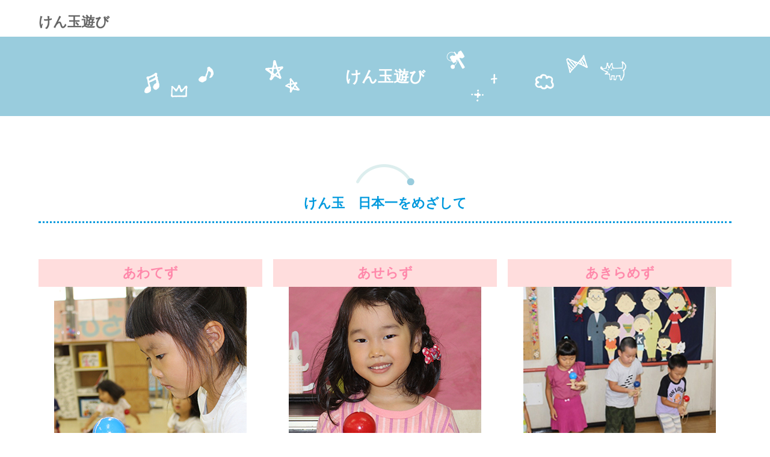

--- FILE ---
content_type: text/html; charset=UTF-8
request_url: https://minamikanonen.com/tbuilder-layout/2926/
body_size: 12397
content:
<!DOCTYPE html>
<html dir="ltr" lang="ja">

	<head>
		<meta charset="UTF-8">

				<title>けん玉遊び | 広島市西区の保育園｜保育所ちびっこランド南観音園</title>
		<!-- wp_header -->
		<script>(function(html){ html.className = html.className.replace(/\bno-js\b/,'js'); if (html.classList) { html.classList.add( 'js' ); } else { html.className += ' js'; } })(document.documentElement);</script><title>けん玉遊び | 広島市西区の保育園｜保育所ちびっこランド南観音園</title>

		<!-- All in One SEO 4.4.5.1 - aioseo.com -->
		<meta name="robots" content="noindex, nofollow, max-snippet:-1, max-image-preview:large, max-video-preview:-1" />
		<link rel="canonical" href="https://minamikanonen.com/tbuilder-layout/2926/" />
		<meta name="generator" content="All in One SEO (AIOSEO) 4.4.5.1" />

		<!-- Global site tag (gtag.js) - Google Analytics -->
<script async src="https://www.googletagmanager.com/gtag/js?id=G-C1B9W7DS9B"></script>
<script>
 window.dataLayer = window.dataLayer || [];
 function gtag(){dataLayer.push(arguments);}
 gtag('js', new Date());

 gtag('config', 'G-C1B9W7DS9B');
</script>
		<script type="application/ld+json" class="aioseo-schema">
			{"@context":"https:\/\/schema.org","@graph":[{"@type":"BreadcrumbList","@id":"https:\/\/minamikanonen.com\/tbuilder-layout\/2926\/#breadcrumblist","itemListElement":[{"@type":"ListItem","@id":"https:\/\/minamikanonen.com\/#listItem","position":1,"item":{"@type":"WebPage","@id":"https:\/\/minamikanonen.com\/","name":"\u30db\u30fc\u30e0","description":"\u5e83\u5cf6\u5e02\u897f\u533a\u306e\u6708\u4fdd\u80b2\u30fb\u4e00\u6642\u4fdd\u80b2\u30fb\u5b66\u7ae5\u4fdd\u80b2","url":"https:\/\/minamikanonen.com\/"},"nextItem":"https:\/\/minamikanonen.com\/tbuilder-layout\/2926\/#listItem"},{"@type":"ListItem","@id":"https:\/\/minamikanonen.com\/tbuilder-layout\/2926\/#listItem","position":2,"item":{"@type":"WebPage","@id":"https:\/\/minamikanonen.com\/tbuilder-layout\/2926\/","name":"\u3051\u3093\u7389\u904a\u3073","url":"https:\/\/minamikanonen.com\/tbuilder-layout\/2926\/"},"previousItem":"https:\/\/minamikanonen.com\/#listItem"}]},{"@type":"Organization","@id":"https:\/\/minamikanonen.com\/#organization","name":"\u5e83\u5cf6\u5e02\u897f\u533a\u306e\u4fdd\u80b2\u5712\uff5c\u4fdd\u80b2\u6240\u3061\u3073\u3063\u3053\u30e9\u30f3\u30c9\u5357\u89b3\u97f3\u5712","url":"https:\/\/minamikanonen.com\/"},{"@type":"Person","@id":"https:\/\/minamikanonen.com\/author\/kzn-kanri_minamikanonen\/#author","url":"https:\/\/minamikanonen.com\/author\/kzn-kanri_minamikanonen\/","name":"kzn-kanri_minamikanonen","image":{"@type":"ImageObject","@id":"https:\/\/minamikanonen.com\/tbuilder-layout\/2926\/#authorImage","url":"https:\/\/secure.gravatar.com\/avatar\/7d92b8342c6b2550fca10c3d6dbd64de?s=96&d=mm&r=g","width":96,"height":96,"caption":"kzn-kanri_minamikanonen"}},{"@type":"WebPage","@id":"https:\/\/minamikanonen.com\/tbuilder-layout\/2926\/#webpage","url":"https:\/\/minamikanonen.com\/tbuilder-layout\/2926\/","name":"\u3051\u3093\u7389\u904a\u3073 | \u5e83\u5cf6\u5e02\u897f\u533a\u306e\u4fdd\u80b2\u5712\uff5c\u4fdd\u80b2\u6240\u3061\u3073\u3063\u3053\u30e9\u30f3\u30c9\u5357\u89b3\u97f3\u5712","inLanguage":"ja","isPartOf":{"@id":"https:\/\/minamikanonen.com\/#website"},"breadcrumb":{"@id":"https:\/\/minamikanonen.com\/tbuilder-layout\/2926\/#breadcrumblist"},"author":{"@id":"https:\/\/minamikanonen.com\/author\/kzn-kanri_minamikanonen\/#author"},"creator":{"@id":"https:\/\/minamikanonen.com\/author\/kzn-kanri_minamikanonen\/#author"},"datePublished":"2017-11-17T04:40:51+09:00","dateModified":"2017-11-17T04:40:51+09:00"},{"@type":"WebSite","@id":"https:\/\/minamikanonen.com\/#website","url":"https:\/\/minamikanonen.com\/","name":"\u5e83\u5cf6\u5e02\u897f\u533a\u306e\u4fdd\u80b2\u5712\uff5c\u4fdd\u80b2\u6240\u3061\u3073\u3063\u3053\u30e9\u30f3\u30c9\u5357\u89b3\u97f3\u5712","description":"\u5e83\u5cf6\u5e02\u897f\u533a\u306e\u6708\u4fdd\u80b2\u30fb\u4e00\u6642\u4fdd\u80b2\u30fb\u5b66\u7ae5\u4fdd\u80b2","inLanguage":"ja","publisher":{"@id":"https:\/\/minamikanonen.com\/#organization"}}]}
		</script>
		<script type="text/javascript" >
			window.ga=window.ga||function(){(ga.q=ga.q||[]).push(arguments)};ga.l=+new Date;
			ga('create', "UA-108497571-9", 'auto');
			ga('send', 'pageview');
		</script>
		<script async src="https://www.google-analytics.com/analytics.js"></script>
		<!-- All in One SEO -->

<link rel='dns-prefetch' href='//cdnjs.cloudflare.com' />
<link rel='dns-prefetch' href='//fonts.googleapis.com' />
<link rel='stylesheet' id='themify-common-css' href='https://minamikanonen.com/wp-content/themes/basic/themify/css/themify.common.min.css' type='text/css' media='all' />
<meta name="themify-framework-css" content="themify-framework-css" id="themify-framework-css">
<meta name="builder-styles-css" content="builder-styles-css" id="builder-styles-css">
<link rel='stylesheet' id='wp-block-library-css' href='https://minamikanonen.com/wp-includes/css/dist/block-library/style.min.css' type='text/css' media='all' />
<style id='classic-theme-styles-inline-css' type='text/css'>
/*! This file is auto-generated */
.wp-block-button__link{color:#fff;background-color:#32373c;border-radius:9999px;box-shadow:none;text-decoration:none;padding:calc(.667em + 2px) calc(1.333em + 2px);font-size:1.125em}.wp-block-file__button{background:#32373c;color:#fff;text-decoration:none}
</style>
<style id='global-styles-inline-css' type='text/css'>
body{--wp--preset--color--black: #000000;--wp--preset--color--cyan-bluish-gray: #abb8c3;--wp--preset--color--white: #ffffff;--wp--preset--color--pale-pink: #f78da7;--wp--preset--color--vivid-red: #cf2e2e;--wp--preset--color--luminous-vivid-orange: #ff6900;--wp--preset--color--luminous-vivid-amber: #fcb900;--wp--preset--color--light-green-cyan: #7bdcb5;--wp--preset--color--vivid-green-cyan: #00d084;--wp--preset--color--pale-cyan-blue: #8ed1fc;--wp--preset--color--vivid-cyan-blue: #0693e3;--wp--preset--color--vivid-purple: #9b51e0;--wp--preset--gradient--vivid-cyan-blue-to-vivid-purple: linear-gradient(135deg,rgba(6,147,227,1) 0%,rgb(155,81,224) 100%);--wp--preset--gradient--light-green-cyan-to-vivid-green-cyan: linear-gradient(135deg,rgb(122,220,180) 0%,rgb(0,208,130) 100%);--wp--preset--gradient--luminous-vivid-amber-to-luminous-vivid-orange: linear-gradient(135deg,rgba(252,185,0,1) 0%,rgba(255,105,0,1) 100%);--wp--preset--gradient--luminous-vivid-orange-to-vivid-red: linear-gradient(135deg,rgba(255,105,0,1) 0%,rgb(207,46,46) 100%);--wp--preset--gradient--very-light-gray-to-cyan-bluish-gray: linear-gradient(135deg,rgb(238,238,238) 0%,rgb(169,184,195) 100%);--wp--preset--gradient--cool-to-warm-spectrum: linear-gradient(135deg,rgb(74,234,220) 0%,rgb(151,120,209) 20%,rgb(207,42,186) 40%,rgb(238,44,130) 60%,rgb(251,105,98) 80%,rgb(254,248,76) 100%);--wp--preset--gradient--blush-light-purple: linear-gradient(135deg,rgb(255,206,236) 0%,rgb(152,150,240) 100%);--wp--preset--gradient--blush-bordeaux: linear-gradient(135deg,rgb(254,205,165) 0%,rgb(254,45,45) 50%,rgb(107,0,62) 100%);--wp--preset--gradient--luminous-dusk: linear-gradient(135deg,rgb(255,203,112) 0%,rgb(199,81,192) 50%,rgb(65,88,208) 100%);--wp--preset--gradient--pale-ocean: linear-gradient(135deg,rgb(255,245,203) 0%,rgb(182,227,212) 50%,rgb(51,167,181) 100%);--wp--preset--gradient--electric-grass: linear-gradient(135deg,rgb(202,248,128) 0%,rgb(113,206,126) 100%);--wp--preset--gradient--midnight: linear-gradient(135deg,rgb(2,3,129) 0%,rgb(40,116,252) 100%);--wp--preset--font-size--small: 13px;--wp--preset--font-size--medium: 20px;--wp--preset--font-size--large: 36px;--wp--preset--font-size--x-large: 42px;--wp--preset--spacing--20: 0.44rem;--wp--preset--spacing--30: 0.67rem;--wp--preset--spacing--40: 1rem;--wp--preset--spacing--50: 1.5rem;--wp--preset--spacing--60: 2.25rem;--wp--preset--spacing--70: 3.38rem;--wp--preset--spacing--80: 5.06rem;--wp--preset--shadow--natural: 6px 6px 9px rgba(0, 0, 0, 0.2);--wp--preset--shadow--deep: 12px 12px 50px rgba(0, 0, 0, 0.4);--wp--preset--shadow--sharp: 6px 6px 0px rgba(0, 0, 0, 0.2);--wp--preset--shadow--outlined: 6px 6px 0px -3px rgba(255, 255, 255, 1), 6px 6px rgba(0, 0, 0, 1);--wp--preset--shadow--crisp: 6px 6px 0px rgba(0, 0, 0, 1);}:where(.is-layout-flex){gap: 0.5em;}:where(.is-layout-grid){gap: 0.5em;}body .is-layout-flow > .alignleft{float: left;margin-inline-start: 0;margin-inline-end: 2em;}body .is-layout-flow > .alignright{float: right;margin-inline-start: 2em;margin-inline-end: 0;}body .is-layout-flow > .aligncenter{margin-left: auto !important;margin-right: auto !important;}body .is-layout-constrained > .alignleft{float: left;margin-inline-start: 0;margin-inline-end: 2em;}body .is-layout-constrained > .alignright{float: right;margin-inline-start: 2em;margin-inline-end: 0;}body .is-layout-constrained > .aligncenter{margin-left: auto !important;margin-right: auto !important;}body .is-layout-constrained > :where(:not(.alignleft):not(.alignright):not(.alignfull)){max-width: var(--wp--style--global--content-size);margin-left: auto !important;margin-right: auto !important;}body .is-layout-constrained > .alignwide{max-width: var(--wp--style--global--wide-size);}body .is-layout-flex{display: flex;}body .is-layout-flex{flex-wrap: wrap;align-items: center;}body .is-layout-flex > *{margin: 0;}body .is-layout-grid{display: grid;}body .is-layout-grid > *{margin: 0;}:where(.wp-block-columns.is-layout-flex){gap: 2em;}:where(.wp-block-columns.is-layout-grid){gap: 2em;}:where(.wp-block-post-template.is-layout-flex){gap: 1.25em;}:where(.wp-block-post-template.is-layout-grid){gap: 1.25em;}.has-black-color{color: var(--wp--preset--color--black) !important;}.has-cyan-bluish-gray-color{color: var(--wp--preset--color--cyan-bluish-gray) !important;}.has-white-color{color: var(--wp--preset--color--white) !important;}.has-pale-pink-color{color: var(--wp--preset--color--pale-pink) !important;}.has-vivid-red-color{color: var(--wp--preset--color--vivid-red) !important;}.has-luminous-vivid-orange-color{color: var(--wp--preset--color--luminous-vivid-orange) !important;}.has-luminous-vivid-amber-color{color: var(--wp--preset--color--luminous-vivid-amber) !important;}.has-light-green-cyan-color{color: var(--wp--preset--color--light-green-cyan) !important;}.has-vivid-green-cyan-color{color: var(--wp--preset--color--vivid-green-cyan) !important;}.has-pale-cyan-blue-color{color: var(--wp--preset--color--pale-cyan-blue) !important;}.has-vivid-cyan-blue-color{color: var(--wp--preset--color--vivid-cyan-blue) !important;}.has-vivid-purple-color{color: var(--wp--preset--color--vivid-purple) !important;}.has-black-background-color{background-color: var(--wp--preset--color--black) !important;}.has-cyan-bluish-gray-background-color{background-color: var(--wp--preset--color--cyan-bluish-gray) !important;}.has-white-background-color{background-color: var(--wp--preset--color--white) !important;}.has-pale-pink-background-color{background-color: var(--wp--preset--color--pale-pink) !important;}.has-vivid-red-background-color{background-color: var(--wp--preset--color--vivid-red) !important;}.has-luminous-vivid-orange-background-color{background-color: var(--wp--preset--color--luminous-vivid-orange) !important;}.has-luminous-vivid-amber-background-color{background-color: var(--wp--preset--color--luminous-vivid-amber) !important;}.has-light-green-cyan-background-color{background-color: var(--wp--preset--color--light-green-cyan) !important;}.has-vivid-green-cyan-background-color{background-color: var(--wp--preset--color--vivid-green-cyan) !important;}.has-pale-cyan-blue-background-color{background-color: var(--wp--preset--color--pale-cyan-blue) !important;}.has-vivid-cyan-blue-background-color{background-color: var(--wp--preset--color--vivid-cyan-blue) !important;}.has-vivid-purple-background-color{background-color: var(--wp--preset--color--vivid-purple) !important;}.has-black-border-color{border-color: var(--wp--preset--color--black) !important;}.has-cyan-bluish-gray-border-color{border-color: var(--wp--preset--color--cyan-bluish-gray) !important;}.has-white-border-color{border-color: var(--wp--preset--color--white) !important;}.has-pale-pink-border-color{border-color: var(--wp--preset--color--pale-pink) !important;}.has-vivid-red-border-color{border-color: var(--wp--preset--color--vivid-red) !important;}.has-luminous-vivid-orange-border-color{border-color: var(--wp--preset--color--luminous-vivid-orange) !important;}.has-luminous-vivid-amber-border-color{border-color: var(--wp--preset--color--luminous-vivid-amber) !important;}.has-light-green-cyan-border-color{border-color: var(--wp--preset--color--light-green-cyan) !important;}.has-vivid-green-cyan-border-color{border-color: var(--wp--preset--color--vivid-green-cyan) !important;}.has-pale-cyan-blue-border-color{border-color: var(--wp--preset--color--pale-cyan-blue) !important;}.has-vivid-cyan-blue-border-color{border-color: var(--wp--preset--color--vivid-cyan-blue) !important;}.has-vivid-purple-border-color{border-color: var(--wp--preset--color--vivid-purple) !important;}.has-vivid-cyan-blue-to-vivid-purple-gradient-background{background: var(--wp--preset--gradient--vivid-cyan-blue-to-vivid-purple) !important;}.has-light-green-cyan-to-vivid-green-cyan-gradient-background{background: var(--wp--preset--gradient--light-green-cyan-to-vivid-green-cyan) !important;}.has-luminous-vivid-amber-to-luminous-vivid-orange-gradient-background{background: var(--wp--preset--gradient--luminous-vivid-amber-to-luminous-vivid-orange) !important;}.has-luminous-vivid-orange-to-vivid-red-gradient-background{background: var(--wp--preset--gradient--luminous-vivid-orange-to-vivid-red) !important;}.has-very-light-gray-to-cyan-bluish-gray-gradient-background{background: var(--wp--preset--gradient--very-light-gray-to-cyan-bluish-gray) !important;}.has-cool-to-warm-spectrum-gradient-background{background: var(--wp--preset--gradient--cool-to-warm-spectrum) !important;}.has-blush-light-purple-gradient-background{background: var(--wp--preset--gradient--blush-light-purple) !important;}.has-blush-bordeaux-gradient-background{background: var(--wp--preset--gradient--blush-bordeaux) !important;}.has-luminous-dusk-gradient-background{background: var(--wp--preset--gradient--luminous-dusk) !important;}.has-pale-ocean-gradient-background{background: var(--wp--preset--gradient--pale-ocean) !important;}.has-electric-grass-gradient-background{background: var(--wp--preset--gradient--electric-grass) !important;}.has-midnight-gradient-background{background: var(--wp--preset--gradient--midnight) !important;}.has-small-font-size{font-size: var(--wp--preset--font-size--small) !important;}.has-medium-font-size{font-size: var(--wp--preset--font-size--medium) !important;}.has-large-font-size{font-size: var(--wp--preset--font-size--large) !important;}.has-x-large-font-size{font-size: var(--wp--preset--font-size--x-large) !important;}
.wp-block-navigation a:where(:not(.wp-element-button)){color: inherit;}
:where(.wp-block-post-template.is-layout-flex){gap: 1.25em;}:where(.wp-block-post-template.is-layout-grid){gap: 1.25em;}
:where(.wp-block-columns.is-layout-flex){gap: 2em;}:where(.wp-block-columns.is-layout-grid){gap: 2em;}
.wp-block-pullquote{font-size: 1.5em;line-height: 1.6;}
</style>
<link rel='stylesheet' id='custom-article-css' href='https://minamikanonen.com/wp-content/plugins/custom-article/assets/style.css' type='text/css' media='all' />
<link rel='stylesheet' id='rss-antenna-style-css' href='https://minamikanonen.com/wp-content/plugins/rss-antenna/rss-antenna.css' type='text/css' media='all' />
<link rel='stylesheet' id='parent-style-css' href='https://minamikanonen.com/wp-content/themes/basic/style.css' type='text/css' media='all' />
<link rel='stylesheet' id='jquery.responsive-nav-css' href='https://minamikanonen.com/wp-content/themes/basic-child/css/jquery.responsive-nav.css' type='text/css' media='all' />
<link rel='stylesheet' id='slider-pro-css' href='https://minamikanonen.com/wp-content/themes/basic-child/css/slider-pro.css' type='text/css' media='all' />
<link rel='stylesheet' id='moto_style-css' href='https://minamikanonen.com/wp-content/themes/basic-child/css/moto_style.css' type='text/css' media='all' />
<link rel='stylesheet' id='temify_customcss-css' href='https://minamikanonen.com/wp-content/themes/basic-child/css/temify_custom.css' type='text/css' media='all' />
<link rel='stylesheet' id='vt_custom-css' href='https://minamikanonen.com/wp-content/themes/basic-child/vt_custom.css' type='text/css' media='all' />
<link rel='stylesheet' id='normalize-style-css' href='https://minamikanonen.com/wp-content/themes/basic-child/css/normalize.css' type='text/css' media='all' />
<link rel='stylesheet' id='foundation-style-css' href='https://minamikanonen.com/wp-content/themes/basic-child/css/foundation.min.css' type='text/css' media='all' />
<link rel='stylesheet' id='font-awesome-css' href='https://minamikanonen.com/wp-content/themes/basic-child/css/font-awesome.min.css' type='text/css' media='all' />
<link rel='stylesheet' id='theme-style-css' href='https://minamikanonen.com/wp-content/themes/basic/style.min.css' type='text/css' media='all' />
<link rel='stylesheet' id='themify-media-queries-css' href='https://minamikanonen.com/wp-content/themes/basic/media-queries.min.css' type='text/css' media='all' />
<link rel='stylesheet' id='theme-style-child-css' href='https://minamikanonen.com/wp-content/themes/basic-child/style.css' type='text/css' media='all' />
<link rel='stylesheet' id='themify-customize-css' href='https://minamikanonen.com/wp-content/uploads/themify-customizer.css' type='text/css' media='all' />
<link rel='stylesheet' id='themify-google-fonts-css' href='https://fonts.googleapis.com/css?family=Old+Standard+TT%3A400%2C400italic%2C700&#038;subset=latin' type='text/css' media='all' />
<script type='text/javascript' src='https://minamikanonen.com/wp-includes/js/jquery/jquery.min.js' id='jquery-core-js'></script>
<script type='text/javascript' src='https://minamikanonen.com/wp-includes/js/jquery/jquery-migrate.min.js' id='jquery-migrate-js'></script>
<script type='text/javascript' src='//cdnjs.cloudflare.com/ajax/libs/jquery-easing/1.4.1/jquery.easing.min.js' id='jquery-easing-js'></script>
<script language="JavaScript">
jQuery (document).ready( function () {
jQuery ('a[href^=http]').not('[href*="'+location.hostname+'"]').attr('target','_blank');
})
</script>



	<script>
		var tf_mobile_menu_trigger_point = 768;
	</script>
<meta name="viewport" content="width=device-width, initial-scale=1">
	</head>

	<body class="tbuilder_layout-template-default single single-tbuilder_layout postid-2926 single-template-builder-editor frontend themify-fw-3-2-3 basic-1-8-3 skin-default webkit not-ie default_width sidebar-none no-home no-touch themify_lightboxed_images">

		<div class="single-template-builder-container">

							<h2 class="builder_title">けん玉遊び</h2>
				<script>
(function ( $el, el ){
	function responsive_classes() {
		if ( el.clientWidth > 1024 ) {
			$el.removeClass( 'tb_tablet tb_mobile' ).addClass( 'tb_desktop' );
		} else if ( el.clientWidth < 480 ) {
			$el.removeClass( 'tb_desktop tb_tablet' ).addClass( 'tb_mobile' );
		} else if ( el.clientWidth < 1024 ) {
			$el.removeClass( 'tb_desktop tb_mobile' ).addClass( 'tb_tablet' );
		}
	}
	responsive_classes();
	jQuery( window ).resize( responsive_classes );
})( jQuery( 'body' ), document.body )
</script>
		<script type="text/javascript">
				if( document.getElementById( "builder-styles-css" ) ) document.getElementById( "builder-styles-css" ).insertAdjacentHTML( "beforebegin", "<link id='builder-styles' rel='stylesheet' href='https://minamikanonen.com/wp-content/themes/basic/themify/themify-builder/css/themify-builder-style.min.css?ver=3.2.3' type='text/css' />" );
				</script><div id="themify_builder_content-2926" data-postid="2926" class="themify_builder_content themify_builder_content-2926 themify_builder themify_builder_front">

				<!-- module_row -->
			<div  data-gutter="gutter-default" class="themify_builder_row themify_builder_2926_row module_row module_row_0 module_row_2926-0 clearfix gutter-default repeat-none bg-position-center-center fullwidth_row_container" data-column-alignment="" data-desktop_dir="ltr" data-tablet_dir="ltr" data-mobile_dir="ltr">

		
				
				<div class="row_inner_wrapper">
					<div class="row_inner gutter-default tablet-col-direction-ltr desktop-col-direction-ltr mobile-col-direction-ltr">

						
<!-- .themify_builder .module_row_2926-0 Style -->
<style type="text/css" >
.themify_builder .module_row_2926-0.module_row {
	background-image: url(https://minamikanonen.com/wp-content/uploads/07_kendama_03.png);
	
	background-color: rgba(153,204,221, 1.00);
	padding-top : 55px;
	padding-bottom : 55px
}
.themify_builder .module_row_2926-0 a {
	text-decoration: underline
}
</style>
<!-- End .themify_builder .module_row_2926-0 Style -->

						
							
		<div  class="col-full first tb-column  module_column tb_2926_column module_column_0 module_column_2926-0-0" >

			
			
			<div class="tb-column-inner">

				
				
					
<!-- module text -->
<div id="text-2926-0-0-0" class="module module-text text-2926-0-0-0   ">
	
	
	<p><strong>けん玉遊び</strong></p>
	</div>
<!-- /module text --><style type="text/css">.themify_builder .text-2926-0-0-0.module-text { color: #ffffff; font-size: 26px; text-align: center; margin-bottom: 0px;  } 
.themify_builder .text-2926-0-0-0.module-text h1 { color: #ffffff;  } 
.themify_builder .text-2926-0-0-0.module-text h2 { color: #ffffff;  } 
.themify_builder .text-2926-0-0-0.module-text h3:not(.module-title) { color: #ffffff;  } 
.themify_builder .text-2926-0-0-0.module-text h4 { color: #ffffff;  } 
.themify_builder .text-2926-0-0-0.module-text h5 { color: #ffffff;  } 
.themify_builder .text-2926-0-0-0.module-text h6 { color: #ffffff;  } 
.themify_builder .text-2926-0-0-0.module-text a { text-decoration: underline;  } 
</style>

				
			</div><!-- /.tb-column-inner -->
					</div>
		<!-- /.tb-column -->
		
		
								
								
							
						</div>
						<!-- /row_inner -->
					</div>
					<!-- /row_inner_wrapper -->
				</div>
				<!-- /module_row -->
					<!-- module_row -->
			<div  data-gutter="gutter-default" class="themify_builder_row themify_builder_2926_row module_row module_row_1 module_row_2926-1 clearfix gutter-default" data-column-alignment="" data-desktop_dir="ltr" data-tablet_dir="ltr" data-mobile_dir="ltr">

		
				
				<div class="row_inner_wrapper">
					<div class="row_inner gutter-default tablet-col-direction-ltr desktop-col-direction-ltr mobile-col-direction-ltr">

						
<!-- .themify_builder .module_row_2926-1 Style -->
<style type="text/css" >
.themify_builder .module_row_2926-1.module_row {
	padding-top : 80px
}
.themify_builder .module_row_2926-1 a {
	text-decoration: underline
}
</style>
<!-- End .themify_builder .module_row_2926-1 Style -->

						
							
		<div  class="col-full first tb-column  module_column tb_2926_column module_column_0 module_column_2926-1-0" >

			
			
			<div class="tb-column-inner">

				
				
					
<!-- module text -->
<div id="text-2926-1-0-0" class="module module-text text-2926-1-0-0 title_vong_xanh  ">
			<h3 class="module-title">けん玉　日本一をめざして</h3>	
	
	
	</div>
<!-- /module text --><style type="text/css">.themify_builder .text-2926-1-0-0.module-text a { text-decoration: underline;  } 
.themify_builder .text-2926-1-0-0.module-text { margin-bottom: 45px;  } 
</style>
		<div class="themify_builder_sub_row clearfix module_subrow sub_row_1-0-1 "  >
				
				<div class="sub_row_inner_wrapper gutter-narrow tablet-col-direction-ltr desktop-col-direction-ltr mobile-col-direction-ltr">
		
				<div  class="col3-1 first sub_column module_column sub_column_1-0-1-0 sub_column_post_2926" >

		<div class="tb-column-inner">
		
					
<!-- module text -->
<div id="text-2926-sub_row_1-0-1-0-0" class="module module-text text-2926-sub_row_1-0-1-0-0   ">
	
	
	<p><strong>あわてず</strong></p>
	</div>
<!-- /module text --><style type="text/css">.themify_builder .text-2926-sub_row_1-0-1-0-0.module-text { background-color: #ffdddd; color: #ff88aa; font-size: 22px; text-align: center; padding-top: 12px; padding-right: 12px; padding-bottom: 12px; padding-left: 12px; margin-bottom: 0px;  } 
.themify_builder .text-2926-sub_row_1-0-1-0-0.module-text h1 { color: #ff88aa;  } 
.themify_builder .text-2926-sub_row_1-0-1-0-0.module-text h2 { color: #ff88aa;  } 
.themify_builder .text-2926-sub_row_1-0-1-0-0.module-text h3:not(.module-title) { color: #ff88aa;  } 
.themify_builder .text-2926-sub_row_1-0-1-0-0.module-text h4 { color: #ff88aa;  } 
.themify_builder .text-2926-sub_row_1-0-1-0-0.module-text h5 { color: #ff88aa;  } 
.themify_builder .text-2926-sub_row_1-0-1-0-0.module-text h6 { color: #ff88aa;  } 
.themify_builder .text-2926-sub_row_1-0-1-0-0.module-text a { text-decoration: underline;  } 
</style>

	<!-- module image -->
	<div id="image-2926-sub_row_1-0-1-0-1" class="module module-image image-2926-sub_row_1-0-1-0-1  image-center  ">
		
			
			
			<div class="image-wrap">
									<img decoding="async" src="http://minamikanonen.com/wp-content/uploads/07_kendama_07.jpg" alt="" width="" height="" class="" style="width:auto;height:auto;">				
								</div>
				<!-- /image-wrap -->
			
			
			
		
		</div>
	<!-- /module image -->
<style type="text/css">.themify_builder .image-2926-sub_row_1-0-1-0-1.module-image a { text-decoration: underline;  } 
.themify_builder .image-2926-sub_row_1-0-1-0-1.module-image { margin-bottom: 40px;  } 
</style>

					</div>
		</div><!-- /sub_column -->		<div  class="col3-1 sub_column module_column sub_column_1-0-1-1 sub_column_post_2926" >

		<div class="tb-column-inner">
		
					
<!-- module text -->
<div id="text-2926-sub_row_1-0-1-1-0" class="module module-text text-2926-sub_row_1-0-1-1-0   ">
	
	
	<p><strong>あせらず</strong></p>
	</div>
<!-- /module text --><style type="text/css">.themify_builder .text-2926-sub_row_1-0-1-1-0.module-text { background-color: #ffdddd; color: #ff88aa; font-size: 22px; text-align: center; padding-top: 12px; padding-right: 12px; padding-bottom: 12px; padding-left: 12px; margin-bottom: 0px;  } 
.themify_builder .text-2926-sub_row_1-0-1-1-0.module-text h1 { color: #ff88aa;  } 
.themify_builder .text-2926-sub_row_1-0-1-1-0.module-text h2 { color: #ff88aa;  } 
.themify_builder .text-2926-sub_row_1-0-1-1-0.module-text h3:not(.module-title) { color: #ff88aa;  } 
.themify_builder .text-2926-sub_row_1-0-1-1-0.module-text h4 { color: #ff88aa;  } 
.themify_builder .text-2926-sub_row_1-0-1-1-0.module-text h5 { color: #ff88aa;  } 
.themify_builder .text-2926-sub_row_1-0-1-1-0.module-text h6 { color: #ff88aa;  } 
.themify_builder .text-2926-sub_row_1-0-1-1-0.module-text a { text-decoration: underline;  } 
</style>

	<!-- module image -->
	<div id="image-2926-sub_row_1-0-1-1-1" class="module module-image image-2926-sub_row_1-0-1-1-1  image-center  ">
		
			
			
			<div class="image-wrap">
									<img decoding="async" src="http://minamikanonen.com/wp-content/uploads/07_kendama_10.jpg" alt="" width="" height="" class="" style="width:auto;height:auto;">				
								</div>
				<!-- /image-wrap -->
			
			
			
		
		</div>
	<!-- /module image -->
<style type="text/css">.themify_builder .image-2926-sub_row_1-0-1-1-1.module-image a { text-decoration: underline;  } 
.themify_builder .image-2926-sub_row_1-0-1-1-1.module-image { margin-bottom: 40px;  } 
</style>

					</div>
		</div><!-- /sub_column -->		<div  class="col3-1 last sub_column module_column sub_column_1-0-1-2 sub_column_post_2926" >

		<div class="tb-column-inner">
		
					
<!-- module text -->
<div id="text-2926-sub_row_1-0-1-2-0" class="module module-text text-2926-sub_row_1-0-1-2-0   ">
	
	
	<p><strong>あきらめず</strong></p>
	</div>
<!-- /module text --><style type="text/css">.themify_builder .text-2926-sub_row_1-0-1-2-0.module-text { background-color: #ffdddd; color: #ff88aa; font-size: 22px; text-align: center; padding-top: 12px; padding-right: 12px; padding-bottom: 12px; padding-left: 12px; margin-bottom: 0px;  } 
.themify_builder .text-2926-sub_row_1-0-1-2-0.module-text h1 { color: #ff88aa;  } 
.themify_builder .text-2926-sub_row_1-0-1-2-0.module-text h2 { color: #ff88aa;  } 
.themify_builder .text-2926-sub_row_1-0-1-2-0.module-text h3:not(.module-title) { color: #ff88aa;  } 
.themify_builder .text-2926-sub_row_1-0-1-2-0.module-text h4 { color: #ff88aa;  } 
.themify_builder .text-2926-sub_row_1-0-1-2-0.module-text h5 { color: #ff88aa;  } 
.themify_builder .text-2926-sub_row_1-0-1-2-0.module-text h6 { color: #ff88aa;  } 
.themify_builder .text-2926-sub_row_1-0-1-2-0.module-text a { text-decoration: underline;  } 
</style>

	<!-- module image -->
	<div id="image-2926-sub_row_1-0-1-2-1" class="module module-image image-2926-sub_row_1-0-1-2-1  image-center  ">
		
			
			
			<div class="image-wrap">
									<img decoding="async" src="http://minamikanonen.com/wp-content/uploads/07_kendama_12.jpg" alt="" width="" height="" class="" style="width:auto;height:auto;">				
								</div>
				<!-- /image-wrap -->
			
			
			
		
		</div>
	<!-- /module image -->
<style type="text/css">.themify_builder .image-2926-sub_row_1-0-1-2-1.module-image a { text-decoration: underline;  } 
.themify_builder .image-2926-sub_row_1-0-1-2-1.module-image { margin-bottom: 40px;  } 
</style>

					</div>
		</div><!-- /sub_column --></div></div><!-- /themify_builder_sub_row -->
<!-- module text -->
<div id="text-2926-1-0-2" class="module module-text text-2926-1-0-2   ">
	
	
	<p>これは「けん玉道」の精神です。<br /> けん玉は「心と体のスポーツ」です。園児全員<strong><span style="color: #cc0000;">「けん玉日本一」</span></strong>をめざして、全力で取り組んでいます。</p><p>◇広島けん玉ジュニアカップで当園児が4年連続優勝（4連覇）」を果たしました！（2014～2017年）<br /> <strong><span style="color: #cc0000;">「集中力」「忍耐力」「挑戦する気持ち」「あきらめない強い心」「悔しさ」</span></strong>そして技が成功したときの<strong><span style="color: #cc0000;">「喜び」「自信」</span></strong>・・・。すべて幼児期に必要なことばかりです。けん玉はこれらがすべて凝縮された「遊びを超えたスポーツ」です。「けん玉をはじめてから、子どもの様子が変わった」と、多数の保護者から声をいただいています。</p><p>一般的に、けん玉を本格的にはじめるのは、5～6歳からと言われていますが、3歳くらいでもやれば出来る！ということが、我がちびっこランドの子どもたちの姿から実証でき、注目されています。</p><p>けん玉指導員の資格を持つ園長が、毎日全力でけん玉を通して、園児全員の強い心と体作りを行い、<br /> <strong><span style="color: #cc0000;">日本一</span></strong>を目指しています！</p>
	</div>
<!-- /module text --><style type="text/css">.themify_builder .text-2926-1-0-2.module-text a { text-decoration: underline;  } 
.themify_builder .text-2926-1-0-2.module-text { margin-bottom: 40px;  } 
</style>

<!-- module text -->
<div id="text-2926-1-0-3" class="module module-text text-2926-1-0-3   ">
	
	
	<p>けん玉は「けん玉協会認定の競技用けん玉」を使用して練習します。けん玉の技は約3万種類あります。<br /> 簡単な基本技から高度な技まで、一人一人のレベルに合わせて、日々練習を重ね、園のけん玉大会だけではなく、けん玉協会主催の一般のけん玉大会にも参加し、優勝・入賞を目指しています。<br /> また、地域交流やイベント参加の時には「けん玉隊」として、みんなの前でけん玉の技を披露しています。</p>
	</div>
<!-- /module text --><style type="text/css">.themify_builder .text-2926-1-0-3.module-text { background-color: #ffdddd; padding-top: 15px; padding-right: 20px; padding-bottom: 15px; padding-left: 20px; margin-bottom: 80px;  } 
.themify_builder .text-2926-1-0-3.module-text a { text-decoration: underline;  } 
</style>

				
			</div><!-- /.tb-column-inner -->
					</div>
		<!-- /.tb-column -->
		
		
								
								
							
						</div>
						<!-- /row_inner -->
					</div>
					<!-- /row_inner_wrapper -->
				</div>
				<!-- /module_row -->
					<!-- module_row -->
			<div  data-gutter="gutter-default" class="themify_builder_row themify_builder_2926_row module_row module_row_2 module_row_2926-2 clearfix gutter-default fullwidth_row_container" data-column-alignment="" data-desktop_dir="ltr" data-tablet_dir="ltr" data-mobile_dir="ltr">

		
				
				<div class="row_inner_wrapper">
					<div class="row_inner gutter-default tablet-col-direction-ltr desktop-col-direction-ltr mobile-col-direction-ltr">

						
<!-- .themify_builder .module_row_2926-2 Style -->
<style type="text/css" >
.themify_builder .module_row_2926-2.module_row {
	
	background-color: rgba(221,238,238, 1.00);
	padding-top : 60px;
	padding-bottom : 50px
}
.themify_builder .module_row_2926-2 a {
	text-decoration: underline
}
</style>
<!-- End .themify_builder .module_row_2926-2 Style -->

						
							
		<div  class="col-full first tb-column  module_column tb_2926_column module_column_0 module_column_2926-2-0" >

			
			
			<div class="tb-column-inner">

				
				
					
<!-- module text -->
<div id="text-2926-2-0-0" class="module module-text text-2926-2-0-0 title_vong_trang  ">
			<h3 class="module-title">南観音園 園児の現在の取り組みと成果</h3>	
	
	
	</div>
<!-- /module text --><style type="text/css">.themify_builder .text-2926-2-0-0.module-text a { text-decoration: underline;  } 
.themify_builder .text-2926-2-0-0.module-text { margin-bottom: 35px;  } 
</style>

<!-- module text -->
<div id="text-2926-2-0-1" class="module module-text text-2926-2-0-1   ">
	
	
	<p>園児たちのけん玉への取り組みと、その成果を年齢別にまとめています。（2016年4月現在）<br /> 年齢ごとに取り組みや目標を設定することによって、着実にレベルアップを目指していきます。</p>
	</div>
<!-- /module text --><style type="text/css">.themify_builder .text-2926-2-0-1.module-text a { text-decoration: underline;  } 
.themify_builder .text-2926-2-0-1.module-text { margin-bottom: 45px;  } 
</style>

<!-- module text -->
<div id="text-2926-2-0-2" class="module module-text text-2926-2-0-2 txt_pink  ">
			<h3 class="module-title">5～6歳（年長・学童）</h3>	
	
	<div class="t_cel"><strong>【取り組み】</strong><br /> 「宇宙一周」などの一周技や「灯台」など、1～4級の技が高い成功率でできるよう取り組んでいます。「もしかめ」は常に15分以上連続できるよう練習しています。<br /> 学童の子は3段以上の技に取り組んでいます。<br /><br /><p><strong>【成果】</strong><br /> 年長で「段位」合格者が複数名誕生しています。「さか落とし」「地球回し」「つるしとめけん」等ができる子もいます。「もしかめ」は1000回達成した子が多数います（2013年の全国もしかめ大会で未就学児の部で「日本一」を獲得しました）<br /> 学童では「2段」～「5段」合格者が複数名誕生しています。</p></div>
	</div>
<!-- /module text --><style type="text/css">.themify_builder .text-2926-2-0-2.module-text a { text-decoration: underline;  } 
.themify_builder .text-2926-2-0-2.module-text { margin-bottom: 10px;  } 
</style>

<!-- module text -->
<div id="text-2926-2-0-3" class="module module-text text-2926-2-0-3 txt_pink  ">
			<h3 class="module-title">4～5歳（年中）</h3>	
	
	<div class="t_cel"><strong>【取り組み】</strong><br />世界一周などの「一周技」や「飛行機」「ふりけん」「もしかめ」などの練習を積み重ねています。<br /><br /><strong>【成果】</strong><br />「準初段」程度のレベルに達したが誕生しています。<br />「宇宙一周」や「灯台さかおとし」「うぐいす」など段の技ができる子もでました。<br />「もしかめ」は1000回超えが続々と誕生しています。</div>
	</div>
<!-- /module text --><style type="text/css">.themify_builder .text-2926-2-0-3.module-text a { text-decoration: underline;  } 
.themify_builder .text-2926-2-0-3.module-text { margin-bottom: 10px;  } 
</style>

<!-- module text -->
<div id="text-2926-2-0-4" class="module module-text text-2926-2-0-4 txt_pink  ">
			<h3 class="module-title">3～4歳（年少）</h3>	
	
	<div class="t_cel"><strong>【取り組み】</strong><br />けん玉の基本や、「大皿」～「とめけん」までの基本技、「もしかめ」の練習を毎日こつこつと。<br /><br /><strong>【成果】</strong><br />4歳で「5級」合格。「もしかめ」が約5200回（39分09秒）達成した子がいます。</div>
	</div>
<!-- /module text --><style type="text/css">.themify_builder .text-2926-2-0-4.module-text a { text-decoration: underline;  } 
.themify_builder .text-2926-2-0-4.module-text { margin-bottom: 10px;  } 
</style>

<!-- module text -->
<div id="text-2926-2-0-5" class="module module-text text-2926-2-0-5 txt_pink  ">
			<h3 class="module-title">2～3歳</h3>	
	
	<div class="t_cel"><strong>【取り組み】</strong><br />けん玉が好きになる取り組み。<br />正しい持ち方やひざの使い方、「大皿ジャンプ」「もしかめ」などの基本。<br /><br /><strong>【成果】</strong><br />３歳で　「６級」に合格。「もしかめ」が最高1622回（4段）達成した子（3歳）も誕生しました。</div>
	</div>
<!-- /module text --><style type="text/css">.themify_builder .text-2926-2-0-5.module-text a { text-decoration: underline;  } 
.themify_builder .text-2926-2-0-5.module-text { margin-bottom: 10px;  } 
</style>

				
			</div><!-- /.tb-column-inner -->
					</div>
		<!-- /.tb-column -->
		
		
								
								
							
						</div>
						<!-- /row_inner -->
					</div>
					<!-- /row_inner_wrapper -->
				</div>
				<!-- /module_row -->
					<!-- module_row -->
			<div  data-gutter="gutter-default" class="themify_builder_row themify_builder_2926_row module_row module_row_3 module_row_2926-3 clearfix gutter-default" data-column-alignment="" data-desktop_dir="ltr" data-tablet_dir="ltr" data-mobile_dir="ltr">

		
				
				<div class="row_inner_wrapper">
					<div class="row_inner gutter-default tablet-col-direction-ltr desktop-col-direction-ltr mobile-col-direction-ltr">

						
<!-- .themify_builder .module_row_2926-3 Style -->
<style type="text/css" >
.themify_builder .module_row_2926-3.module_row {
	padding-top : 80px;
	margin-bottom : 80px
}
.themify_builder .module_row_2926-3 a {
	text-decoration: underline
}
</style>
<!-- End .themify_builder .module_row_2926-3 Style -->

						
							
		<div  class="col-full first tb-column  module_column tb_2926_column module_column_0 module_column_2926-3-0" >

			
			
			<div class="tb-column-inner">

				
				
					
<!-- module text -->
<div id="text-2926-3-0-0" class="module module-text text-2926-3-0-0 title_vong_xanh  ">
			<h3 class="module-title">今、注目の子供たち</h3>	
	
	
	</div>
<!-- /module text --><style type="text/css">.themify_builder .text-2926-3-0-0.module-text a { text-decoration: underline;  } 
.themify_builder .text-2926-3-0-0.module-text { margin-bottom: 40px;  } 
</style>
		<div class="themify_builder_sub_row clearfix module_subrow sub_row_3-0-1 "  >
		
<!-- .themify_builder_sub_row.sub_row_3-0-1 Style -->
<style type="text/css" >
.themify_builder_sub_row.sub_row_3-0-1.module_subrow {
	padding-top : 20px;
	padding-right : 20px;
	padding-bottom : 20px;
	padding-left : 20px;
	
	border-top: rgba(153,204,221,  1.00) 10px solid;
	
	border-right: rgba(153,204,221,  1.00) 10px solid;
	
	border-bottom: rgba(153,204,221,  1.00) 10px solid;
	
	border-left: rgba(153,204,221,  1.00) 10px solid
}
.themify_builder_sub_row.sub_row_3-0-1 a {
	text-decoration: underline
}
</style>
<!-- End .themify_builder_sub_row.sub_row_3-0-1 Style -->
		
				<div class="sub_row_inner_wrapper gutter-narrow tablet-col-direction-ltr desktop-col-direction-ltr mobile-col-direction-ltr">
		
				<div  class="col3-1 first sub_column module_column sub_column_3-0-1-0 sub_column_post_2926" >

		<div class="tb-column-inner">
		
<!-- .sub_column_post_2926.sub_column_3-0-1-0 Style -->
<style type="text/css" >
@media ( min-width: 1025px ) { .sub_column_post_2926.sub_column_3-0-1-0.sub_column{ width: 41% !important; } }</style>
<!-- End .sub_column_post_2926.sub_column_3-0-1-0 Style -->

					
	<!-- module image -->
	<div id="image-2926-sub_row_3-0-1-0-0" class="module module-image image-2926-sub_row_3-0-1-0-0  image-center  ">
		
			
			
			<div class="image-wrap">
									<img decoding="async" src="http://minamikanonen.com/wp-content/uploads/07_kendama_18.jpg" alt="" width="" height="" class="" style="width:auto;height:auto;">				
								</div>
				<!-- /image-wrap -->
			
			
			
		
		</div>
	<!-- /module image -->
<style type="text/css">.themify_builder .image-2926-sub_row_3-0-1-0-0.module-image a { text-decoration: underline;  } 
</style>

					</div>
		</div><!-- /sub_column -->		<div  class="col3-2 last sub_column module_column sub_column_3-0-1-1 sub_column_post_2926" >

		<div class="tb-column-inner">
		
<!-- .sub_column_post_2926.sub_column_3-0-1-1 Style -->
<style type="text/css" >
@media ( min-width: 1025px ) { .sub_column_post_2926.sub_column_3-0-1-1.sub_column{ width: 57.4% !important; } }</style>
<!-- End .sub_column_post_2926.sub_column_3-0-1-1 Style -->

					
<!-- module text -->
<div id="text-2926-sub_row_3-0-1-1-0" class="module module-text text-2926-sub_row_3-0-1-1-0   ">
	
	
	<p><span style="font-size: 20px; color: #99ccdd;"><strong>年中さんに負けたくない！</strong></span></p><p>「年中・年長さんに負けたくない！」という気持ちで、このところ年少さん（3歳児さん）たちが練習に熱が入り、実力をつけてきています。<br />小さな手でけん玉の練習を本格的に初めて半年くらいですが、基本がしっかり身に付き、気持ちも前向きに。<br />すると練習すればするだけ上達し、ますます練習に熱が入り…という好循環な年少さんたち。<br />大皿が成功し、小皿も成功。<br />もしかめも2回、3回…10回とできるようになり…。気が付けば、もしかめ500回以上できる子、とめけんが連続22回成功する子、日本一周が成功する子…。年少さんとは思えないくらいのレベルになってきた子もいます。<br />「やればやるだけできる！」<br />けん玉で自信をつけて、心も体も成長していってほしいと思います。</p>
	</div>
<!-- /module text --><style type="text/css">.themify_builder .text-2926-sub_row_3-0-1-1-0.module-text a { text-decoration: underline;  } 
.themify_builder .text-2926-sub_row_3-0-1-1-0.module-text { margin-bottom: 25px;  } 
</style>

<!-- module text -->
<div id="text-2926-sub_row_3-0-1-1-1" class="module module-text text-2926-sub_row_3-0-1-1-1   ">
	
	
	<p>2017.09.13　更新</p>
	</div>
<!-- /module text --><style type="text/css">.themify_builder .text-2926-sub_row_3-0-1-1-1.module-text { color: #999999; text-align: right; margin-bottom: 0px;  } 
.themify_builder .text-2926-sub_row_3-0-1-1-1.module-text h1 { color: #999999;  } 
.themify_builder .text-2926-sub_row_3-0-1-1-1.module-text h2 { color: #999999;  } 
.themify_builder .text-2926-sub_row_3-0-1-1-1.module-text h3:not(.module-title) { color: #999999;  } 
.themify_builder .text-2926-sub_row_3-0-1-1-1.module-text h4 { color: #999999;  } 
.themify_builder .text-2926-sub_row_3-0-1-1-1.module-text h5 { color: #999999;  } 
.themify_builder .text-2926-sub_row_3-0-1-1-1.module-text h6 { color: #999999;  } 
.themify_builder .text-2926-sub_row_3-0-1-1-1.module-text a { text-decoration: underline;  } 
</style>

					</div>
		</div><!-- /sub_column --></div></div><!-- /themify_builder_sub_row -->
				
			</div><!-- /.tb-column-inner -->
					</div>
		<!-- /.tb-column -->
		
		
								
								
							
						</div>
						<!-- /row_inner -->
					</div>
					<!-- /row_inner_wrapper -->
				</div>
				<!-- /module_row -->
					<!-- module_row -->
			<div  data-gutter="gutter-default" class="themify_builder_row themify_builder_2926_row module_row module_row_4 module_row_2926-4 clearfix gutter-default fullwidth_row_container" data-column-alignment="" data-desktop_dir="ltr" data-tablet_dir="ltr" data-mobile_dir="ltr">

		
				
				<div class="row_inner_wrapper">
					<div class="row_inner gutter-default tablet-col-direction-ltr desktop-col-direction-ltr mobile-col-direction-ltr">

						
<!-- .themify_builder .module_row_2926-4 Style -->
<style type="text/css" >
.themify_builder .module_row_2926-4.module_row {
	
	background-color: rgba(221,238,238, 1.00);
	padding-top : 60px;
	padding-bottom : 50px
}
.themify_builder .module_row_2926-4 a {
	text-decoration: underline
}
</style>
<!-- End .themify_builder .module_row_2926-4 Style -->

						
							
		<div  class="col-full first tb-column  module_column tb_2926_column module_column_0 module_column_2926-4-0" >

			
			
			<div class="tb-column-inner">

				
				
					
<!-- module text -->
<div id="text-2926-4-0-0" class="module module-text text-2926-4-0-0 title_vong_trang  ">
			<h3 class="module-title">けん玉大会（過去5大会）での成績</h3>	
	
	
	</div>
<!-- /module text --><style type="text/css">.themify_builder .text-2926-4-0-0.module-text a { text-decoration: underline;  } 
.themify_builder .text-2926-4-0-0.module-text { margin-bottom: 20px;  } 
</style>

<!-- module text -->
<div id="text-2926-4-0-1" class="module module-text text-2926-4-0-1 table_pink  ">
	
	
	<table><tbody><tr><th>大会日</th><th>大会名</th><th>成績</th></tr><tr><td style="text-align: center;">2017.03.12</td><td style="text-align: center;">第15回広島けん玉ジュニアカップ</td><td>技の部：優勝（年中）＝4年連続、第3位（年長）<br />もしかめの部：優勝（年中）</td></tr><tr><td style="text-align: center;">2016.11.13</td><td style="text-align: center;">広島地区けん玉道選手権大会</td><td>Ｂクラス：2位（年長児）、3位（年中児）</td></tr><tr><td style="text-align: center;">2016.11.13</td><td style="text-align: center;">全国もしかめ大会西中国地区大会</td><td>幼児の部：優勝（年中児）<br />※規定時間15分間 2,090回＝地区最高記録更新<br />小学生高学年の部：3位（学童4年生）</td></tr><tr><td style="text-align: center;">2016.03.12～03.13</td><td style="text-align: center;">第14回広島けん玉ジュニアカップ</td><td>幼児の部：優勝（年長）《3年連続》<br />Ｂクラス：優勝（年長）<br />Cクラス：準優勝（学童2年生）<br />Dクラス：第３位（学童3年生）</td></tr><tr><td style="text-align: center;">2015.11.01</td><td style="text-align: center;">広島地区けん玉道選手権大会</td><td>Ａクラス：第2位（年中児）、第3位（年長児）</td></tr></tbody></table>
	</div>
<!-- /module text --><style type="text/css">.themify_builder .text-2926-4-0-1.module-text a { text-decoration: underline;  } 
</style>

				
			</div><!-- /.tb-column-inner -->
					</div>
		<!-- /.tb-column -->
		
		
								
								
							
						</div>
						<!-- /row_inner -->
					</div>
					<!-- /row_inner_wrapper -->
				</div>
				<!-- /module_row -->
		</div>
<!-- /themify_builder_content -->			
		</div>
		<!-- /.single-template-builder-container -->

	<!-- wp_footer -->
	

<script type='text/javascript' id='themify-main-script-js-extra'>
/* <![CDATA[ */
var themify_vars = {"version":"3.2.3","url":"https:\/\/minamikanonen.com\/wp-content\/themes\/basic\/themify","map_key":null,"includesURL":"https:\/\/minamikanonen.com\/wp-includes\/","isCached":"on","minify":{"css":{"themify-icons":1,"themify.framework":1,"lightbox":1,"themify-builder-style":1},"js":{"backstretch.themify-version":1,"themify.dropdown":1,"themify.builder.script":1,"themify.scroll-highlight":1,"themify-youtube-bg":1,"themify.parallaxit":1}}};
var tbLocalScript = {"isAnimationActive":"1","isParallaxActive":"1","isParallaxScrollActive":"1","animationInviewSelectors":[".module.wow",".themify_builder_content .themify_builder_row.wow",".module_row.wow",".builder-posts-wrap > .post.wow"],"backgroundSlider":{"autoplay":5000,"speed":2000},"animationOffset":"100","videoPoster":"https:\/\/minamikanonen.com\/wp-content\/themes\/basic\/themify\/themify-builder\/img\/blank.png","backgroundVideoLoop":"yes","builder_url":"https:\/\/minamikanonen.com\/wp-content\/themes\/basic\/themify\/themify-builder","framework_url":"https:\/\/minamikanonen.com\/wp-content\/themes\/basic\/themify","version":"3.2.3","fullwidth_support":"","fullwidth_container":"body","loadScrollHighlight":"1","addons":[],"breakpoints":{"tablet_landscape":[769,"1024"],"tablet":[681,"768"],"mobile":"480"}};
var themifyScript = {"lightbox":{"lightboxSelector":".themify_lightbox","lightboxOn":true,"lightboxContentImages":true,"lightboxContentImagesSelector":".post-content a[href$=jpg],.page-content a[href$=jpg],.post-content a[href$=gif],.page-content a[href$=gif],.post-content a[href$=png],.page-content a[href$=png],.post-content a[href$=JPG],.page-content a[href$=JPG],.post-content a[href$=GIF],.page-content a[href$=GIF],.post-content a[href$=PNG],.page-content a[href$=PNG],.post-content a[href$=jpeg],.page-content a[href$=jpeg],.post-content a[href$=JPEG],.page-content a[href$=JPEG]","theme":"pp_default","social_tools":false,"allow_resize":true,"show_title":false,"overlay_gallery":false,"screenWidthNoLightbox":600,"deeplinking":false,"contentImagesAreas":".post, .type-page, .type-highlight, .type-slider","gallerySelector":".gallery-icon > a","lightboxGalleryOn":true},"lightboxContext":"body"};
var tbScrollHighlight = {"fixedHeaderSelector":"","speed":"900","navigation":"#main-nav","scrollOffset":"0"};
/* ]]> */
</script>
<script type='text/javascript' src='https://minamikanonen.com/wp-content/themes/basic/themify/js/main.min.js' id='themify-main-script-js'></script>
<script type='text/javascript' src='https://minamikanonen.com/wp-content/themes/basic-child/js/jquery.responsive-nav.js' id='jquery.responsive-nav-js'></script>
<script type='text/javascript' src='https://minamikanonen.com/wp-content/themes/basic-child/js/jquery.sliderPro.js' id='jquerysliderPro-js'></script>
<script type='text/javascript' src='https://minamikanonen.com/wp-content/themes/basic-child/js/jquery.overflowScroll.js' id='jquery.overflowScroll-js'></script>
<script type='text/javascript' src='https://minamikanonen.com/wp-content/themes/basic-child/js/vendor/modernizr.js' id='modernizr-js'></script>
<script type='text/javascript' id='theme-script-js-extra'>
/* <![CDATA[ */
var themifyScript = {"lightbox":{"lightboxSelector":".themify_lightbox","lightboxOn":true,"lightboxContentImages":true,"lightboxContentImagesSelector":".post-content a[href$=jpg],.page-content a[href$=jpg],.post-content a[href$=gif],.page-content a[href$=gif],.post-content a[href$=png],.page-content a[href$=png],.post-content a[href$=JPG],.page-content a[href$=JPG],.post-content a[href$=GIF],.page-content a[href$=GIF],.post-content a[href$=PNG],.page-content a[href$=PNG],.post-content a[href$=jpeg],.page-content a[href$=jpeg],.post-content a[href$=JPEG],.page-content a[href$=JPEG]","theme":"pp_default","social_tools":false,"allow_resize":true,"show_title":false,"overlay_gallery":false,"screenWidthNoLightbox":600,"deeplinking":false,"contentImagesAreas":".post, .type-page, .type-highlight, .type-slider","gallerySelector":".gallery-icon > a","lightboxGalleryOn":true},"lightboxContext":"#pagewrap"};
/* ]]> */
</script>
<script type='text/javascript' src='https://minamikanonen.com/wp-content/themes/basic/js/themify.script.min.js' id='theme-script-js'></script>
<script type='text/javascript' src='https://minamikanonen.com/wp-includes/js/comment-reply.min.js' id='comment-reply-js'></script>
				<script type="text/javascript">
					jQuery.noConflict();
					(
						function ( $ ) {
							$( function () {
								$( "area[href*=\\#],a[href*=\\#]:not([href=\\#]):not([href^='\\#tab']):not([href^='\\#quicktab']):not([href^='\\#pane'])" ).click( function () {
									if ( location.pathname.replace( /^\//, '' ) == this.pathname.replace( /^\//, '' ) && location.hostname == this.hostname ) {
										var target = $( this.hash );
										target = target.length ? target : $( '[name=' + this.hash.slice( 1 ) + ']' );
										if ( target.length ) {
											$( 'html,body' ).animate( {
												scrollTop: target.offset().top - 20											},900 , 'easeInQuint' );
											return false;
										}
									}
								} );
							} );
						}
					)( jQuery );
				</script>
			
	</body>

</html>

--- FILE ---
content_type: text/css
request_url: https://minamikanonen.com/wp-content/themes/basic-child/css/jquery.responsive-nav.css
body_size: 913
content:
/**
 * jquery.responsive-nav.css
 * Version: 1.0.6
 * Author: Takashi Kitajima
 * Autho URI: http://2inc.org
 * created : February 20, 2014
 * modified: September 17, 2014
 * package: jquery
 * License: GPLv2
 * License URI: http://www.gnu.org/licenses/gpl-2.0.html
 */

/**
 * #responsive-btn
 * #responsive-btn of display is "block" when you want to valid off-canvas-navigation.
 */
#responsive-btn {
	/* background-image: url( ./nav-black.png );
	height: 21px;
	width: 20px;
	overflow: hidden;
	text-indent: -9999px; */
	display: none;
	cursor: pointer;
}

/**
 * .responsive-nav
 */
.responsive-nav {
}
.responsive-nav ul,
.responsive-nav ul li {
	list-style: none;
	margin: 0;
	padding: 0;
	*zoom: 1;
}
.responsive-nav ul:after,
.responsive-nav ul li:after {
	clear: both;
	content: '';
	display: block;
}
.responsive-nav ul li {
	float: left;
	position: relative;
}
.responsive-nav ul li a {
	display: block;
}
.responsive-nav ul li ul {
	display: block !important;
	position: absolute;
	width: 220px;
	left: 0;
	visibility: hidden;
	opacity: 0;
	transition: visibility 0.1s ease-in, opacity 0.1s ease-in;
}
.responsive-nav ul:first-child li:hover>ul {
	visibility: visible;
	opacity: 1;
}
.responsive-nav ul:first-child>li>ul {
	top: 100%;
}
.responsive-nav ul li ul.show-pulldown {
	display: block;
}
.responsive-nav ul li ul li {
	float: none !important;
	position: relative;
	width: auto !important;
}
.responsive-nav ul li ul li a {
	font-weight: normal;
	padding: 10px 15px;
}
.responsive-nav ul li ul li ul {
	position: absolute;
	top: 0;
	left: 219px;
}
.responsive-nav ul li ul li ul.reverse-pulldown {
	left: -219px;
}

/**
 * .off-canvas-nav
 * Do not set "overflow: hidden" to element that wrapping
 */
.off-canvas-nav {
	/* background-color: #000 !important; */
	background-image: none !important;
	display: none;
	margin: 0 !important;
	padding: 0 !important;
	width: 80%;
	max-width: 300px;
	position: absolute !important;
	overflow: auto !important;
	top: 45px !important;
	left: -80%;
}
.off-canvas-nav * {
	background-image: none !important;
	float: none !important;
	margin: 0 !important;
	padding: 0 !important;
	width: auto !important;
	text-align: left !important;
}
.off-canvas-nav,
.off-canvas-nav ul li {
	/*background-color: #000 !important;*/
	display: block !important;
	float: none !important;
	/*border-top: 1px solid #333;*/
}
.off-canvas-nav ul {
	display: block !important;
}
.off-canvas-nav ul li ul {
	border-top: none !important;
	border-left: 1px solid #333;
	display: block !important;
	visibility: visible !important;
	opacity: 1;
	margin-left: 3em !important;
	position: static !important;
	width: auto !important;
}
.off-canvas-nav ul li a {
	color: #ccc !important;
	/*background-color: #000 !important;*/
	border: none !important;
	display: block !important;
	padding: 10px 20px 7px !important;
	text-decoration: none !important;
}
.off-canvas-nav ul li a:hover,
.off-canvas-nav ul li a:active {
	/*background-color: #222 !important;*/
	color: #fff;
}

/* For WordPress */
.off-canvas-nav ul .current-menu-item > a,
.off-canvas-nav ul .current_page_ancestor > a,
.off-canvas-nav ul .current_page_item > a,
.off-canvas-nav ul .current_page_parent > a {
	/*background-color: #222 !important;*/
	color: #fff;
}

--- FILE ---
content_type: text/css
request_url: https://minamikanonen.com/wp-content/themes/basic-child/vt_custom.css
body_size: 4860
content:
@charset "UTF-8";
/* no delete 暫定処理です。機を見てstyle.scssに追加願います */
.wp-core-ui .attachment .thumbnail,.attachment-info .thumbnail{
  width: 100%;
}
#sidebar table{width:100%;text-align:center;}
.module.icons{margin-bottom:10px;}
.fancy-heading{margin:0 0 5px 0;}

img{
  image-rendering: pixelated;
}
.module.frame{height:200px;overflow:auto;}
/* --------- */


#body #layout #content {
  padding: 0 !important;
}

.module.module-article.image-only .image-wrap {
  text-align: center;
  display: block;
}

.module.module-article.image-middle .image-wrap {
  margin-bottom: 1em;
}
body .site {
  font-size: 14px;
  color: #333;
  line-height: 1.6;
}
body .site a {
  color: #39c;
  text-decoration: underline;
}
/* ==================================			HEADER			=====================================
	 ======================================================================================== */
#headerwrap {
  background: url(../../uploads/header_03.png) top repeat-x;
  padding: 60px 0 40px;
}
#headerwrap #header {
  border-bottom: none;
}
#header hgroup {
  overflow: hidden;
  display: flex;
  align-items: center;
  justify-content: space-between;
  margin-bottom: 30px;
}

#header #site-description {
  line-height: 1.7;
  position: static;
  color: #999;
  font-size: 14px;
  width: 30%;
}
#header #site-logo a {
  line-height: 0;
  display: block;
}
#header hgroup .tel {
  width: 30%;
  text-align: right;
  line-height: 0;
}

/* ===================================			MENU			=====================================
	 ======================================================================================== */
body #global-nav #main-nav {
  max-width: 1000px;
  margin: 0 auto;
}
body #global-nav #main-nav li {
  background: url(../../uploads/header_17.png);
  height: 110px;
  text-indent: -9999px;
  float: left;
}
#global-nav #main-nav li.nav01 {
  display: none;
}
#global-nav #main-nav li.nav02 {
  width: 144px;
  background-position: 0 0;
}
#global-nav #main-nav li.nav03 {
  width: 142px;
  background-position: -144px 0;
}
#global-nav #main-nav li.nav04 {
  width: 142px;
  background-position: -286px 0;
}
#global-nav #main-nav li.nav05 {
  width: 142px;
  background-position: -428px 0;
}
#global-nav #main-nav li.nav06 {
  width: 142px;
  background-position: -570px 0;
}
#global-nav #main-nav li.nav07 {
  width: 142px;
  background-position: -712px 0;
}
#global-nav #main-nav li.nav08 {
  width: 146px;
  background-position: -854px 0;
}

body #global-nav #main-nav li a {
  height: inherit;
}
#main-nav .current_page_item a, #main-nav .current-menu-item a {
  background: none;
}

#global-nav #main-nav li ul {
  width: inherit;
  padding: 0 10px;
    border: 1px solid #ececec;
    border-radius: 0;
}
#global-nav #main-nav li ul li {
      text-indent: 0;
    display: block;
    background: none;
    height: auto;
    border-bottom: 1px dotted #a3a3a3;
}
#global-nav #main-nav li ul li:last-child {
  border-bottom: none;
}
#global-nav #main-nav li ul li a {
 		color: black;
    width: inherit;
    height: auto;
    padding: 15px 0;
}
body #global-nav #main-nav li.current_page_item a, body #global-nav #main-nav li.current-menu-item a {
  color: black;
}

/* ==================================			SLIDER			=====================================
	 ======================================================================================== */
#main {
  text-align: center;
}
#main.slide .sp-slides-container .sp-mask {
  position: relative;
}
#main.slide .sp-slides-container .sp-mask:before {
  background: rgba(255,255,255,0.6);
  content: '';
  position: absolute;
  top: 0;
  bottom: 0;
  left: 0;
  z-index: 1;
  width: calc((100% - 1040px) / 2);
}
#main.slide .sp-slides-container .sp-mask:after {
  background: rgba(255,255,255,0.6);
  content: '';
  position: absolute;
  top: 0;
  bottom: 0;
  right: 0;
  z-index: 1;
  width: calc((100% - 1040px) / 2);
}
.sp-arrows .sp-arrow.sp-previous-arrow {
  left: calc((100% - 1100px) / 2);
  z-index: 2;
}
.sp-arrows .sp-arrow.sp-previous-arrow:before {
  content: url(../../uploads/slide-arrow_13.png);
  display: block;
}
.sp-arrows .sp-arrow.sp-next-arrow {
  right: calc((100% - 1100px) / 2);
  z-index: 2;
}
.sp-arrows .sp-arrow.sp-next-arrow:before {
  content: url(../../uploads/slide-arrow_16.png);
  display: block;
}
#main.slide .sp-buttons {
	bottom: 0;
  position: absolute;
  line-height: 0;
}
#main.slide .sp-buttons .sp-button {
  border-radius: 0;
  border: none;
  background: rgba(255,255,255,0.5);
}
#main.slide .sp-buttons .sp-button.sp-selected-button {
  background: white;
}
/* ==================================			FOOTER			=====================================
	 ======================================================================================== */
#footerwrap #footer {
  border-top: none;
}
body #footerwrap .copy {
  background: #ffcccc;
  color: #333;
  text-align: left;
}
#footerwrap .rtt {
  bottom: 40px;
  right: 30px;
}
/* ===================================			POST			=====================================
	 ======================================================================================== */
.news_post .list-post .post {
  border-color: #ccbb99;
  border-style: solid;
  border-width: 0 5px 5px 5px;
  padding: 15px 15px 0;
  margin-bottom: 0;
}
.news_post .list-post .post .post-title {
  font-size: 16px;
}
.news_post .list-post .post .post-title a {
  color: #ff88aa;
  text-decoration: none;
}
.news_post .list-post .post .post-date {
  float: right;
}

#pagewrap .outside_post .post {
  border: 10px solid #ddeeee;
  padding: 20px;
  margin-bottom: 60px;
}
#pagewrap .outside_post .post .post-title {
  font-size: 20px;
  margin-bottom: 25px;
}
#pagewrap .outside_post .post .post-title a {
  color: #44aa88;
  text-decoration: none;
}
#pagewrap .outside_post .builder-posts-wrap.list-thumb-image .post-image {
  max-width: 380px;
  margin: 0 20px 0 0;
}
#pagewrap .outside_post .pagenav {
  text-align: center;
  padding: 20px 0;
}
#pagewrap .outside_post .pagenav .number {
  padding: 8px 11px;
  border-radius: 0;
  background: #eeeeee;
  color: #333333;
  text-decoration: none;
}
#pagewrap .outside_post .pagenav .number.current {
  background: #ffdddd;
}

/* ===================================			TABLE			=====================================
	 ======================================================================================== */
.table_pink table {
  border-collapse: separate;
  border-spacing: 10px;
}
.table_pink table tr td {
  padding: 12px 20px;
  background: #f5f5f5;
  border-radius: 10px;
  border: none;
}
.table_pink table tr th {
  background: #ffaaaa;
  color: white;
  text-align: center;
  border: none;
  border-radius: 10px;
  padding: 14px 20px;
}

.table_time table tr td {
  color: #664433;
  font-size: 22px;
  border: none;
  padding: 12px 0;
}
.table_time table tr td:first-child {
  color: #99ccdd;
  font-weight: bold;
  width: 28%;
}
.table_blue table {
  border-collapse: separate;
  border-spacing: 10px;
}
.table_blue table tr td {
  border: none;
  padding: 12px 20px;
  background: #f5f5f5;
  border-radius: 10px;
}
.table_blue table tr td:first-child {
  background: #99ccdd;
  color: white;
  text-align: center;
  border: none;
  border-radius: 10px;
  padding: 14px 20px;
}
.table_f30 table tr td:first-child {
  width: 30%;
}

/* ===================================			TITLE			=====================================
	 ======================================================================================== */
.title_mb0.module .module-title {
  margin-bottom: 0;
}
.title_mb5.module .module-title {
  margin-bottom: 5px;
}
.title_mb10.module .module-title {
  margin-bottom: 10px;
}
.title_mb20.module .module-title {
  margin-bottom: 20px;
}
.title_mb25.module .module-title {
  margin-bottom: 25px;
}
.news_post.module .module-title {
  background: #ccbb99;
  color: white;
  font-size: 20px;
  border-radius: 10px 10px 0 0;
  padding: 12px 12px 12px 20px;
  margin-bottom: 0;
}
.title_vong_xanh.module .module-title {
  font-size: 22px;
  color: #0099dd;
  background: url(../../uploads/02_guide_07.png) no-repeat top;
  border-bottom: 3px dotted #0099dd;
  text-align: center;
  padding: 50px 0 15px;
}
.title_vong_trang.module .module-title {
  font-size: 22px;
  color: #0099dd;
  background: url(../../uploads/home_27.png) no-repeat top;
  border-bottom: 3px dotted #0099dd;
  text-align: center;
  padding: 50px 0 15px;
}

.title_soc_blue.module .module-title {
  background: url(../../uploads/02_guide_11.png);
  color: white;
  font-size: 18px;
  padding: 8px;
  text-align: center;
}
.title_soc_orange.module .module-title {
  background: url(../../uploads/02_guide_23.png);
  color: white;
  font-size: 18px;
  padding: 8px;
  text-align: center;
}
.title_soc_green.module .module-title {
  background: url(../../uploads/02_guide_19.png);
  color: white;
  font-size: 18px;
  padding: 8px;
  text-align: center;
}
.title_xe_pink.module .module-title {
  color: #ff88aa;
  font-size: 18px;
  background: url(../../uploads/08_access_07.png) no-repeat;
  padding: 2px 0 2px 50px;
}
.title_xe_green.module .module-title {
  color: #44aa88;
  font-size: 18px;
  background: url(../../uploads/08_access_10.png) no-repeat;
  padding: 2px 0 2px 50px;
}
/* ===================================			OTHER			=====================================
	 ======================================================================================== */
.border_radius_5 {
  border-radius: 5px;
}
.border_radius_10 {
  border-radius: 10px;
}
.br_0_0_10_10 {
  border-radius: 0 0 10px 10px;
}
#pagewrap .img_wrap_mb0 .image-wrap {
  margin-bottom: 0;
}

#pagewrap .mb15 {
  margin-bottom: 15px;
}
#pagewrap .mb20 {
  margin-bottom: 20px;
}
span.hl {
  background: url(../../uploads/home_22.png) repeat-x bottom 5px center;
  font-weight: bold;
}
#pagewrap .btn_about .module-buttons-item {
  display: block;
}
#pagewrap .btn_about .module-buttons-item a {
  background: url(../../uploads/home_41.png) no-repeat left 20px center,url(../../uploads/home_44.png) no-repeat right 20px center,#ffaaaa;
  color: white;
  text-decoration: none;
  font-size: 18px;
    font-weight: bold;
    max-width: 600px;
    width: 100%;
    display: block;
    margin: 0 auto;
    text-align: center;
    border: none;
    padding: 21px 60px;
  border-radius: 10px;
}
#pagewrap .btn_about .module-buttons-item a span {
  text-decoration: none;
}
#pagewrap .btn_pink_arrow .module-buttons-item {
  display: block;
}
#pagewrap .btn_pink_arrow .module-buttons-item a {
  background: url(../../uploads/home_44.png) no-repeat right 20px center,#ffaaaa;
  color: white;
  text-decoration: none;
  font-size: 18px;
    font-weight: bold;
    max-width: 600px;
    width: 100%;
    display: block;
    margin: 0 auto;
    border: none;
    padding: 21px 60px 21px 20px;
  border-radius: 10px;
}
#pagewrap .btn_pink_arrow .module-buttons-item a span {
  text-decoration: none;
}
.txt_pink {
  display: flex;
}
.txt_pink.module .module-title {
  background: #ffaaaa;
  color: white;
  font-weight: bold;
  border-radius: 8px;
  padding: 12px 20px;
  width: 30%;
  margin: 0 10px 0 0;
  font-size: 14px;
  line-height: 1.6;
  text-align: center;
  display: flex;
  align-items: center;
  justify-content: center;
}
.txt_pink .t_cel {
  background: #f5f5f5;
  padding: 12px 20px;
  border-radius: 8px;
  width: calc(70% - 10px);
}
.txt_green {
  display: flex;
}
.txt_green.module .module-title {
  background: #99ccbb;
  color: white;
  font-weight: bold;
  border-radius: 8px;
  padding: 12px 20px;
  width: 30%;
  margin: 0 10px 0 0;
  font-size: 14px;
  line-height: 1.6;
  text-align: center;
  display: flex;
  align-items: center;
  justify-content: center;
}
.txt_green .t_cel {
  background: white;
  padding: 12px 20px;
  border-radius: 8px;
  width: calc(70% - 10px);
}
.img_meo .image-title {
  background: url(../../uploads/03_about-img_03.png) no-repeat right 20px center, #99ccdd;
  color: #fefefe;
  font-size: 22px;
  padding: 10px 18px;
  border-radius: 0 10px 0 0;
}
.img_meo .image-caption {
  padding: 5px 18px;
}
.img_meo {
  background: #ddeeee;
  border-radius: 10px;
}
.img_nhac .image-title {
  background: url(../../uploads/03_about_30.png) no-repeat right 20px center, #99ccdd;
  color: #fefefe;
  font-size: 22px;
  padding: 10px 18px;
  border-radius: 0 10px 0 0;
}
.img_nhac .image-caption {
  padding: 5px 18px;
}
.img_nhac {
  background: #ddeeee;
  border-radius: 10px;
}
.img_bua .image-title {
  background: url(../../uploads/03_about_41.png) no-repeat right 20px center, #99ccdd;
  color: #fefefe;
  font-size: 22px;
  padding: 10px 18px;
  border-radius: 0 10px 0 0;
}
.img_bua .image-caption {
  padding: 5px 18px;
}
.img_bua {
  background: #ddeeee;
  border-radius: 10px;
}

#pagewrap .img_meo .image-wrap,#pagewrap .img_nhac .image-wrap,#pagewrap .img_bua .image-wrap,#pagewrap .img_sao .image-wrap,#pagewrap .img_vuongniem .image-wrap,#pagewrap .img_tim .image-wrap {
  margin: 0;
  float: left;
}
.img_sao .image-caption,.img_vuongniem .image-caption,.img_tim .image-caption {
  padding: 5px 18px;
}
.img_sao, .img_vuongniem, .img_tim {
  background: #ffdddd;
  border-radius: 10px;
}
.img_sao .image-title {
  background: url(../../uploads/03_about_24.png) no-repeat right 20px center, #ffaaaa;
  color: #fefefe;
  font-size: 22px;
  padding: 10px 18px;
  border-radius: 0 10px 0 0;
}
.img_vuongniem .image-title {
  background: url(../../uploads/03_about_36.png) no-repeat right 20px center, #ffaaaa;
  color: #fefefe;
  font-size: 22px;
  padding: 10px 18px;
  border-radius: 0 10px 0 0;
}
.img_tim .image-title {
  background: url(../../uploads/03_about_47.png) no-repeat right 20px center, #ffaaaa;
  color: #fefefe;
  font-size: 22px;
  padding: 10px 18px;
  border-radius: 0 10px 0 0;
}
.img_box_blue.module .module-title {
  font-size: 22px;
  color: white;
  background: #99ccdd;
  padding: 8px;
  text-align: center;
  margin-bottom: 0;
  border-radius: 10px 10px 0 0;
}
.img_box_pink.module .module-title {
  font-size: 22px;
  color: white;
  background: #ffaaaa;
  padding: 8px;
  text-align: center;
  margin-bottom: 0;
  border-radius: 10px 10px 0 0;
}
.btn_guide .module-buttons-item,.btn_sche .module-buttons-item,.btn_ken .module-buttons-item {
  display: block;
}
#pagewrap .btn_guide .module-buttons-item a {
  font-size: 18px;
  color: #0099dd;
  font-weight: bold;
  display: block;
  text-align: center;
  border: none;
  border-radius: 10px;
  padding: 41px;
  background: url(../../uploads/01_top_31.png) no-repeat left 20px center, url(../../uploads/01_top_34.png) no-repeat right 20px center, white;
}
#pagewrap .btn_guide .module-buttons-item a span,#pagewrap .btn_sche .module-buttons-item a span,#pagewrap .btn_ken .module-buttons-item a span {
  text-decoration: none;
}
#pagewrap .btn_sche .module-buttons-item a {
  font-size: 18px;
  color: #ddaa00;
  font-weight: bold;
  display: block;
  text-align: center;
  border: none;
  border-radius: 10px;
  padding: 41px;
  background: url(../../uploads/01_top_25.png) no-repeat left 20px center, url(../../uploads/01_top_37.png) no-repeat right 20px center, white;
}
#pagewrap .btn_ken .module-buttons-item a {
  font-size: 18px;
  color: #0099dd;
  font-weight: bold;
  display: block;
  text-align: center;
  border: none;
  border-radius: 10px;
  padding: 41px;
  background: url(../../uploads/01_top_28.png) no-repeat left 20px center, url(../../uploads/01_top_34.png) no-repeat right 20px center, white;
}
#pagewrap .txt_cir_yellow {
  background: #ffeebb;
  border-radius: 50%;
  text-align: center;
  padding: 50px 20px;
  width: 200px;
  height: 200px;
}
#pagewrap .txt_cir_yellow .module-title {
	color: #eebb00;
	font-size: 18px;
}
#pagewrap .txt_cir_yellow .module-title span.num {
  background: #eebb00;
  color: white;
  font-size: 30px;
  position: absolute;
  top: 0;
  left: 0;
  width: 50px;
  height: 50px;
  border-radius: 50%;
  padding: 14px;
}
#pagewrap .txt_cir_blue {
  background: #ddeeee;
  border-radius: 50%;
  text-align: center;
  padding: 50px 20px;
  width: 200px;
  height: 200px;
}
#pagewrap .txt_cir_blue .module-title {
	color: #0099dd;
	font-size: 18px;
}
#pagewrap .txt_cir_blue .module-title span.num {
  background: #0099dd;
  color: white;
  font-size: 30px;
  position: absolute;
  top: 0;
  left: 0;
  width: 50px;
  height: 50px;
  border-radius: 50%;
  padding: 14px;
}
#pagewrap .txt_cir_pink {
  background: #ffdddd;
  border-radius: 50%;
  text-align: center;
  padding: 50px 20px;
  width: 200px;
  height: 200px;
}
#pagewrap .txt_cir_pink .module-title {
	color: #ff88aa;
	font-size: 18px;
}
#pagewrap .txt_cir_pink .module-title span.num {
  background: #ff88aa;
  color: white;
  font-size: 30px;
  position: absolute;
  top: 0;
  left: 0;
  width: 50px;
  height: 50px;
  border-radius: 50%;
  padding: 14px;
}
.txt_cir_right {
  margin: 0 20px 0 auto;
}
.top_60 {
  margin-top: -60px;
}
.btn_guide_br {
  border-radius: 20px;
  max-width: 300px;
  margin: 0 auto;
  padding: 5px;
  color: white;
  font-size: 20px;
  text-align: center;
}
.txt_arrow_orange:before {
  content: url(../../uploads/02_guide_03-1.png);
  position: absolute;
  top: -80px;
  left: 0;
}
.txt_arrow_orange:after {
  content: url(../../uploads/02_guide_10.png);
  position: absolute;
  bottom: -80px;
  left: 0;
}
.txt_arrow_green:before {
  content: url(../../uploads/02_guide_05.png);
  position: absolute;
  top: -80px;
  left: 0;
}
.txt_arrow_green:after {
  content: url(../../uploads/02_guide_13.png);
  position: absolute;
  bottom: -80px;
  left: 0;
}
.txt_yellow_smp.module .module-title {
  background: #eebb00;
  color: #fefefe;
  font-size: 20px;
  margin-bottom: 0;
  border-radius: 8px 8px 0 0;
  padding: 2px 20px;
}
.txt_yellow_smp p {
  background: #ffeebb;
  padding: 20px;
  border-radius: 0 0 8px 8px;
}
.txt_pink_smp.module .module-title {
  background: #ff88aa;
  color: #fefefe;
  font-size: 20px;
  margin-bottom: 0;
  border-radius: 8px 8px 0 0;
  padding: 2px 20px;
}
.txt_pink_smp p {
  background: #ffdddd;
  padding: 20px;
  border-radius: 0 0 8px 8px;
}
.txt_blue_smp.module .module-title {
  background: #0099dd;
  color: #fefefe;
  font-size: 20px;
  margin-bottom: 0;
  border-radius: 8px 8px 0 0;
  padding: 2px 20px;
}
.txt_blue_smp p {
  background: #ddeeee;
  padding: 20px;
  border-radius: 0 0 8px 8px;
}

/*mediaquery*/
@media screen and (max-width: 939px) {
  #responsive-nav-container{
    background: white;
  }
  body #responsive-btn,
  body #responsive-nav-wrapper{
  	background: #ff88aa;
	}
  body #footerwrap .f-con .f-rtt,body #footerwrap .f-con .f-tel {
    background-color: #ff88aa;
}
  body #footerwrap .f-con .f-map {
    background-color: #ff88aa;
    border-left:1px solid #fff;
    border-right:1px solid #fff;
}
  body #responsive-nav-wrapper .off-canvas-nav #main-nav{
    background: none;
  }
  body #global-nav #main-nav li {
    width: 100%;
    height: auto;
    text-indent: 0;
  }
  /*body #responsive-nav-wrapper #main-nav li a{color:#000 !important;}*/
  #global-nav #main-nav li.nav01 a {
    background: url(../../uploads/100574-OLP6LZ-647.png) no-repeat 10px center !important;
    padding: 12px 10px 12px 50px !important;
  }
	#global-nav #main-nav li.nav02 a {
    background: url(../../uploads/home-menu-icon_20.png) no-repeat 10px center !important;
    padding: 12px 10px 12px 50px !important;
  }
  #global-nav #main-nav li.nav03 a {
    background: url(../../uploads/home-menu-icon_06.png) no-repeat 10px center !important;
    padding: 12px 10px 12px 50px !important;
  }
  #global-nav #main-nav li.nav04 a {
    background: url(../../uploads/home-menu-icon_14.png) no-repeat 10px center !important;
    padding: 12px 10px 12px 50px !important;
  }
  #global-nav #main-nav li.nav05 a {
    background: url(../../uploads/home-menu-icon_08.png) no-repeat 10px center !important;
    padding: 12px 10px 12px 50px !important;
  }
  #global-nav #main-nav li.nav06 a {
    background: url(../../uploads/home-menu-icon_03.png) no-repeat 10px center !important;
    padding: 12px 10px 12px 50px !important;
  }
  #global-nav #main-nav li.nav07 a {
    background: url(../../uploads/home-menu-icon_11.png) no-repeat 10px center !important;
    padding: 12px 10px 12px 50px !important;
  }
  #global-nav #main-nav li.nav08 a {
    background: url(../../uploads/home-menu-icon_17.png) no-repeat 10px center !important;
    padding: 12px 10px 12px 50px !important;
  }
  

  
  #headerwrap {
    padding: 40px 0 0;
  }
  
  #footerwrap .f-con {
    position: fixed;
    bottom: 0;
    width: 100%;
  }
}
@media screen and (max-width: 768px) {
#pagewrap #body #layout {
    max-width: 94%;
  }

.module.module-article .image-wrap {
    display: block;
    text-align: center;
  }

#pagewrap .img_wrap_mb0 .image-wrap {
    margin-bottom: 1em;
  }
#main.slide .sp-slides-container .sp-slides .sp-slide:not(.sp-selected):before {
  display: none;
	}
  .sp-arrows .sp-arrow.sp-previous-arrow {
  left: 10px;
}
.sp-arrows .sp-arrow.sp-next-arrow {
  right: 10px;
}
  #pagewrap .outside_post .builder-posts-wrap.list-thumb-image .post-image {
    max-width: 34%;
	}
  .table_blue table tr td:first-child {
    margin-bottom: 5px;
  }
  #pagewrap .btn_ken .module-buttons-item a,#pagewrap .btn_sche .module-buttons-item a,#pagewrap .btn_guide .module-buttons-item a {
    background-size: 30px, auto;
    padding: 20px;
  }
}
@media screen and (max-width: 680px) {
	#header #site-description {
    display: none;
  }
  #header .tel {
    display: none;
  }
  #header #site-logo {
    display: block;
    width: 100%;
  }
  #header hgroup {
    margin: 0;
  }
  #main.slide .sp-has-buttons {
    margin-bottom: 0;
  }
  .news_post .list-post .post .post-date {
  	float: none;
    display: table-footer-group;
	}
  .news_post .list-post .post .post-title {
    display: table-header-group;
  }
  .txt_pink, .txt_green {
    display: block;
	}
  .txt_pink.module .module-title,.txt_green.module .module-title,.txt_pink .t_cel,.txt_green .t_cel {
    display: block;
    width: 100%;
    margin-bottom: 10px;
  }
  #pagewrap .img_meo .image-wrap, #pagewrap .img_nhac .image-wrap, #pagewrap .img_bua .image-wrap, #pagewrap .img_sao .image-wrap, #pagewrap .img_vuongniem .image-wrap, #pagewrap .img_tim .image-wrap {
    display: block;
    float: none;
    text-align: center;
    padding-top: 15px;
  }
  #pagewrap .img_meo .image-wrap img, #pagewrap .img_nhac .image-wrap img, #pagewrap .img_bua .image-wrap img, #pagewrap .img_sao .image-wrap img, #pagewrap .img_vuongniem .image-wrap img, #pagewrap .img_tim .image-wrap img {
    border-radius: 10px;
  }
  .img_meo .image-title,.img_nhac .image-title,.img_bua .image-title,.img_sao .image-title,.img_vuongniem .image-title,.img_tim .image-title {
    border-radius: 0;
  }
  .month_row .col3-2 .module-image img {
    border-radius: 10px;
  }
  #pagewrap .outside_post .builder-posts-wrap.list-thumb-image .post-image {
    max-width: 100%;
    float: none;
    margin: 0 0 10px;
	}
  #pagewrap .outside_post .post .post-title {
    font-size: 13px;
    margin-bottom: 10px;
}
  #pagewrap .outside_post .post {
    border: 5px solid #ddeeee;
    padding: 10px;
  }
  .img_meo_smp {
  	background: #ddeeee;
    border-radius: 10px;
  }
  .img_meo_smp.module .module-title {
    background: url(../../uploads/03_about-img_03.png) no-repeat right 20px center, #99ccdd;
    color: #fefefe;
    font-size: 22px;
    padding: 10px 18px;
    border-radius: 10px 10px 0 0;
    text-align: left;
  }
  .img_meo_smp .image-content,.img_sao_smp .image-content,.img_nhac_smp .image-content,.img_vuongniem_smp .image-content,.img_bua_smp .image-content,.img_tim_smp .image-content {
    padding: 0 10px;
  }
  .img_meo_smp .image-wrap img,.img_sao_smp .image-wrap img,.img_nhac_smp .image-wrap img,.img_vuongniem_smp .image-wrap img,.img_bua_smp .image-wrap img,.img_tim_smp .image-wrap img {
    border-radius: 10px;
  }
  .img_sao_smp,.img_vuongniem_smp,.img_tim_smp {
  	background: #ffdddd;
    border-radius: 10px;
  }
  .img_sao_smp.module .module-title {
    background: url(../../uploads/03_about_24.png) no-repeat right 20px center, #ffaaaa;
    color: #fefefe;
    font-size: 22px;
    padding: 10px 18px;
    border-radius: 10px 10px 0 0;
    text-align: left;
  }
  .img_vuongniem_smp.module .module-title {
    background: url(../../uploads/03_about_36.png) no-repeat right 20px center, #ffaaaa;
    color: #fefefe;
    font-size: 22px;
    padding: 10px 18px;
    border-radius: 10px 10px 0 0;
    text-align: left;
  }
  .img_tim_smp.module .module-title {
    background: url(../../uploads/03_about_47.png) no-repeat right 20px center, #ffaaaa;
    color: #fefefe;
    font-size: 22px;
    padding: 10px 18px;
    border-radius: 10px 10px 0 0;
    text-align: left;
  }
  .img_nhac_smp.module .module-title {
    background: url(../../uploads/03_about_30.png) no-repeat right 20px center, #99ccdd;
    color: #fefefe;
    font-size: 22px;
    padding: 10px 18px;
    border-radius: 10px 10px 0 0;
    text-align: left;
  }
  .img_nhac_smp {
    background: #ddeeee;
    border-radius: 10px;
  }
  .img_bua_smp.module .module-title {
    background: url(../../uploads/03_about_41.png) no-repeat right 20px center, #99ccdd;
    color: #fefefe;
    font-size: 22px;
    padding: 10px 18px;
    border-radius: 10px 10px 0 0;
    text-align: left;
  }
  .img_bua_smp {
    background: #ddeeee;
    border-radius: 10px;
  }
  
}
.g-recaptcha>div {
    margin: 0 auto !important;
}

--- FILE ---
content_type: text/css
request_url: https://minamikanonen.com/wp-content/themes/basic-child/style.css
body_size: 4480
content:
@charset "UTF-8";
/*
Theme Name: ManaSys
Template: basic
*/
#body .module.none {
  display: none;
}

.page-template-uscescart table {
  width: 100%;
  margin-bottom: 1.25rem;
  border: 1px solid #ddd;
  border-collapse: collapse;
  font-size: .875rem;
}
.page-template-uscescart table thead, .page-template-uscescart table tfoot {
  background: #f5f5f5;
}
.page-template-uscescart table thead tr:last-child, .page-template-uscescart table tfoot tr:last-child {
  border-bottom: 1px solid #ddd;
}
.page-template-uscescart .font-awesome {
  font-family: 'FontAwesome';
}

img {
  image-rendering: pixelated;
}

.cf {
  zoom: 1;
}
.cf:before, .cf:after {
  content: "\0020";
  display: block;
  height: 0;
  visibility: hidden;
}
.cf:after {
  clear: both;
}

.hide .module-title {
  text-indent: -119988px;
  overflow: hidden;
  text-align: left;
  text-transform: capitalize;
}

/* body設定 */
.site {
  font-family: "ヒラギノ角ゴ ProN W3″", "Hiragino Kaku Gothic ProN", "メイリオ", Meiryo, sans-serif;
  color: #000;
  font-size: 13px;
  font-size: 0.8125rem;
  text-align: left;
  line-height: 1.7;
}
.site a {
  color: #000;
  text-decoration: underline;
}
.site a:visited {
  color: #000;
}
.site a:hover {
  color: #196836;
  text-decoration: none;
}
.site a:hover img {
  opacity: 0.70;
}
.site a:active {
  color: #196836;
}

/*ページトップへ戻る*/
.rtt {
  position: fixed;
  bottom: 20px;
  right: 10px;
  z-index: 9999;
}
.rtt a {
  text-decoration: none;
  max-width: 120px;
  padding: 10px;
  text-align: center;
  display: block;
  font-size: 12px;
  font-size: 0.75rem;
  line-height: 1;
}
.rtt a:hover {
  text-decoration: none;
}
.rtt a span {
  font-size: 30px;
  font-size: 1.875rem;
  display: block;
  line-height: 1;
}

.anchor_load {
  padding: 2px 0;
}
.anchor_load ul {
  margin: 0;
  border-top: solid 1px #196836;
  padding: 15px 10px;
  text-align: center;
}
.anchor_load ul li {
  display: inline-block;
  vertical-align: top;
  zoom: 1;
  /* Fix for IE7 */
  *display: inline;
  /* Fix for IE7 */
  list-style: none;
  border-left: solid 1px #000;
  padding: 0 10px;
}
.anchor_load ul li:first-child {
  border: none;
}

table {
  width: 100%;
}
table tbody tr th, table tbody tr td {
  border-bottom: dotted 1px #7A7A7A;
  padding: 10px 5px;
}

/*************************************
     header
*************************************/
/*************************************
	slider
*************************************/
#main {
  text-align: center;
}
#main div {
  background-size: cover;
  background-repeat: no-repeat;
  background-position: center center;
}
#main div img {
  display: block;
  margin: 0 auto;
}

/*************************************
     footer
*************************************/
#footerwrap #footer-nav {
  padding: 10px 0;
  margin: 0;
  text-align: center;
}
#footerwrap #footer-nav li {
  margin: 0;
  border-left: solid 1px #000;
}
#footerwrap #footer-nav li:first-child {
  border-left: none;
}
#footerwrap #footer-nav li a {
  padding: 0 10px;
}
#footerwrap #footer-nav li .sub-menu {
  display: none;
}
#footerwrap .f-con {
  font-size: 0px;
  font-size: 0rem;
}
#footerwrap .f-con .f-tel, #footerwrap .f-con .f-map, #footerwrap .f-con .f-rtt {
  width: 33.33333%;
  display: inline-block;
  vertical-align: top;
  zoom: 1;
  /* Fix for IE7 */
  *display: inline;
  /* Fix for IE7 */
  font-size: 25px;
  font-size: 1.5625rem;
  line-height: 2;
  text-align: center;
  color: #fff;
}
#footerwrap .f-con .f-tel {
  background-color: #adadad;
}
#footerwrap .f-con .f-map {
  background-color: #bababa;
}
#footerwrap .f-con .f-rtt {
  background-color: #adadad;
}
#footerwrap .footer-widgets {
  padding: 0;
}
#footerwrap .copy {
  text-align: center;
  color: #000;
  padding: 10px 0;
}

.backtop {
  position: fixed;
  right: 30px;
  bottom: 30px;
}

/*************************************
nav
*************************************/
#global-nav #main-nav {
  text-align: center;
}
#global-nav #main-nav li {
  float: none;
  display: inline-block;
  vertical-align: top;
  zoom: 1;
  /* Fix for IE7 */
  *display: inline;
  /* Fix for IE7 */
  font-size: 17px;
  font-size: 1.0625rem;
}
#global-nav #main-nav li.current_page_item a, #global-nav #main-nav li.current-menu-item a {
  background-color: inherit;
  color: #fff;
}
#global-nav #main-nav li a {
  color: #fff;
}

/*************************************
     クライアント専用部分
*************************************/
/* .page-title {
    text-align: center;
    @include fontSize(36);
    background-color: $sub;
    padding: 40px 100%;
    margin: 0 -100% 30px -100%;
    overflow: hidden;
    color: $accent;
} */
#body .module .wpcf7 table {
  border-collapse: collapse;
  width: 100%;
}
#body .module .wpcf7 table tbody tr th, #body .module .wpcf7 table tbody tr td {
  border: solid 1px #7A7A7A;
  padding: 5px 7px;
}
#body .module .wpcf7 table tbody tr th {
  color: #196836;
  width: 25%;
}
#body .module .wpcf7 table tbody tr th span {
  color: #ff0000;
  font-size: 10px;
  font-size: 0.625rem;
}
#body .module .wpcf7 table tbody tr th span.nomal {
  font-weight: normal;
  color: inherit;
  display: block;
}
#body .module .wpcf7 table tbody tr td span:last-child input, #body .module .wpcf7 table tbody tr td span:last-child textarea {
  margin-bottom: 0;
}
#body .module .wpcf7 table tbody tr td span input, #body .module .wpcf7 table tbody tr td span textarea {
  width: 100%;
  max-width: 100%;
}
#body .module .wpcf7 input[type=submit] {
  max-width: 250px;
  width: 100%;
  margin: 15px auto;
  background: #7A7A7A;
}
#body .module .wpcf7 input[type=submit]:hover {
  background: #196836;
  color: #fff;
}
#body .module.news .module-title {
  margin-bottom: 0;
}
#body .module.nt .module-title {
  background: none;
  padding: 0;
  margin: 0 0 10px 0;
  border: none;
  color: inherit;
  font-size: inherit;
}
#body .module.nt .module-title span {
  background: none;
  margin: 0;
  padding: 0;
  border: none;
  color: inherit;
}
#body .module.non-t .module-title {
  background: none;
  padding: 0;
  margin: 0 0 10px 0;
  border: none;
  color: inherit;
  font-size: inherit;
}
#body .module.non-t .module-title span {
  background: none;
  margin: 0;
  padding: 0;
  border: none;
  color: inherit;
}
#body .module.non-t .module-title {
  visibility: hidden;
  font-size: 0px;
  font-size: 0rem;
  margin: 0;
}
#body .module.non-t .image-content {
  margin: 0;
}
#body .module.round {
  border-radius: 10px;
}
#body .module.t-m0 .module-title {
  margin-bottom: 0;
}

/*シングルページフォーマット*/
body.single #body .rtb {
  max-width: 300px;
  margin: 0 auto;
  text-align: center;
  padding: 15px 0;
  background: #7A7A7A;
  border-radius: 10px;
}
body.single #body .rtb a {
  display: block;
  color: #fff;
}

/*ショッピング関連ぺージフォーマット*/
.welshop.archive #pagewrap #body #layout .columns #loops-wrapper .post a {
  color: #196836;
}
.welshop.archive #pagewrap #sidebar .ucart_calendar_body table {
  width: 100%;
  margin-bottom: 20px;
}
.welshop.archive #pagewrap #sidebar .ucart_calendar_body table thead tr th, .welshop.archive #pagewrap #sidebar .ucart_calendar_body table thead tr td, .welshop.archive #pagewrap #sidebar .ucart_calendar_body table tbody tr th, .welshop.archive #pagewrap #sidebar .ucart_calendar_body table tbody tr td {
  border: solid 1px #d9d9d8;
  text-align: center;
  padding: 3px;
}
.welshop.archive #pagewrap #sidebar .ucart_calendar_body table thead tr th.businesstoday, .welshop.archive #pagewrap #sidebar .ucart_calendar_body table thead tr td.businesstoday, .welshop.archive #pagewrap #sidebar .ucart_calendar_body table tbody tr th.businesstoday, .welshop.archive #pagewrap #sidebar .ucart_calendar_body table tbody tr td.businesstoday {
  color: #fff;
}
.welshop.archive #pagewrap #sidebar .ucart_calendar_body table thead tr th {
  background: #d9d9d8;
  color: #fff;
}
.welshop.archive #pagewrap #sidebar .ucart_widget_body {
  padding: 10px 15px;
}
.welshop.archive #pagewrap #sidebar .widget_welcart_category li {
  border-top: none;
  border-bottom: dotted 1px;
}
.welshop.archive #pagewrap #sidebar .widget_welcart_category li ul li {
  padding-left: 0;
}
.welshop.archive #pagewrap #sidebar .widget_welcart_category li ul li:last-child {
  border: none;
}
.welshop.archive #pagewrap #sidebar #searchform .searchtext {
  width: 75%;
}
.welshop.archive #pagewrap #sidebar #searchform div {
  overflow: hidden;
  clear: both;
}
.welshop.archive #pagewrap #sidebar #welcart_search-2 li {
  border: none;
}
.welshop.archive #pagewrap #sidebar #searchsubmit {
  content: "\f002";
}
.welshop .pagination .screen-reader-text {
  display: none;
}
.welshop .pagination .nav-links .page-numbers li {
  list-style: none;
  display: inline-block;
  vertical-align: top;
  zoom: 1;
  /* Fix for IE7 */
  *display: inline;
  /* Fix for IE7 */
}
.welshop .pagination .nav-links .page-numbers li span.current {
  background: #196836;
  color: #fff;
  border-radius: 10px;
  display: block;
  padding: 0 5px;
}
.welshop.single #pagewrap .flex-direction-nav a {
  line-height: 1;
}
.welshop.single #pagewrap #carousel .flex-viewport .slides li {
  margin: 0 5px;
}
.welshop .row #main {
  margin: 0;
  padding: 0;
}
.welshop .row #main .usccart_navi .ucart .usccart_cart,
.welshop .row #main .usccart_navi .ucart .usccart_customer,
.welshop .row #main .usccart_navi .ucart .usccart_delivery,
.welshop .row #main .usccart_navi .ucart .usccart_confirm {
  background: #196836;
}
.welshop .row #main .usccart_navi li.ucart:before {
  color: #000;
}
.welshop .row #main table {
  width: 100%;
  border: solid 1px #d9d9d8;
}
.welshop .row #main table tr th, .welshop .row #main table tr td {
  border: solid 1px #d9d9d8;
}
.welshop .row #main table tr th {
  background: #196836;
  color: #fff;
}
.welshop .row #main table.customer_form tr td {
  text-align: left;
}
.welshop .row button.tiny, .welshop .row .button.tiny {
  font-size: 13px;
  font-size: 0.8125rem;
}
.welshop #body table td {
  font-size: 13px;
  font-size: 0.8125rem;
}
.welshop #body table#table-tokusyou td {
  text-align: left;
}

.font-awesome {
  font-family: 'FontAwesome';
}

/*モジュールフォーマット*/
.module {
  margin-bottom: 30px;
}
.module p:last-child {
  margin: 0;
}
.module p img {
  margin: 0;
}
.module .module-title {
  margin: 0 0 15px 0;
  font-size: 18px;
  font-size: 1.125rem;
  color: #196836;
  text-transform: capitalize;
}
.module .module-title span {
  display: block;
}
.module .pagenav a {
  background: #196836;
  color: #fff;
}
.module .pagenav .number.current {
  color: #196836;
}
.module.module-post .builder-posts-wrap .post .post-content .post-title {
  font-size: 14px;
  font-size: 0.875rem;
}
.module.module-post .builder-posts-wrap .post .post-content .entry-content p:last-child {
  margin-bottom: 0;
}

/*mediaquery*/
@media screen and (max-width: 768px) {
  #headerwrap {
    padding-top: 40px;
  }
  #headerwrap #site-logo {
    text-align: center;
  }

  #body #layout #content .module.hide .module-title {
    background-image: none;
    text-indent: 0;
    min-height: inherit;
    width: 100%;
    height: auto;
    margin: 0;
    text-align: center;
  }
  #body #layout #content .module.hide .module-title span {
    background: none;
  }
  #body #layout #content .module .table-wrap {
    overflow: auto;
    margin-right: 2%;
    margin-left: 2%;
  }
  #body #layout #content .module .table-wrap table {
    width: 685px;
  }
  #body #layout #content .module .x-slid {
    font-size: 14px;
    font-size: 0.875rem;
    color: #7A7A7A;
  }
  #body #layout #content .module .no_slide thead th, #body #layout #content .module .no_slide thead td, #body #layout #content .module .no_slide tbody th, #body #layout #content .module .no_slide tbody td {
    display: block;
    width: 100%;
    -webkit-box-sizing: border-box;
    -moz-box-sizing: border-box;
    box-sizing: border-box;
  }
  #body #layout #content .module.module-gallery br {
    display: none;
  }
  #body #layout #content .module.module-gallery.gallery-columns-9 .gallery-item:nth-of-type(9n) {
    margin: 0 1.5% 1.5% 0;
  }
  #body #layout #content .module.module-gallery.gallery-columns-8 .gallery-item:nth-of-type(8n) {
    margin: 0 1.5% 1.5% 0;
  }
  #body #layout #content .module.module-gallery.gallery-columns-7 .gallery-item:nth-of-type(7n) {
    margin: 0 1.5% 1.5% 0;
  }
  #body #layout #content .module.module-gallery.gallery-columns-6 .gallery-item:nth-of-type(6n) {
    margin: 0 1.5% 1.5% 0;
  }
  #body #layout #content .module.module-gallery.gallery-columns-5 .gallery-item:nth-of-type(5n) {
    margin: 0 1.5% 1.5% 0;
  }
  #body #layout #content .module.module-gallery.gallery-columns-4 .gallery-item:nth-of-type(4n) {
    margin: 0 1.5% 1.5% 0;
  }
  #body #layout #content .module.module-gallery.gallery-columns-3 .gallery-item:nth-of-type(3n) {
    margin: 0 1.5% 1.5% 0;
  }
  #body #layout #content .module.module-gallery.gallery-columns-2 .gallery-item:nth-of-type(2n) {
    margin: 0 1.5% 1.5% 0;
  }
  #body #layout #content .module.module-gallery.gallery-columns-2 .gallery-item, #body #layout #content .module.module-gallery.gallery-columns-3 .gallery-item, #body #layout #content .module.module-gallery.gallery-columns-4 .gallery-item, #body #layout #content .module.module-gallery.gallery-columns-5 .gallery-item, #body #layout #content .module.module-gallery.gallery-columns-6 .gallery-item, #body #layout #content .module.module-gallery.gallery-columns-7 .gallery-item, #body #layout #content .module.module-gallery.gallery-columns-8 .gallery-item, #body #layout #content .module.module-gallery.gallery-columns-9 .gallery-item {
    width: 49.2%;
  }
  #body #layout #content .module.module-gallery.gallery-columns-2 .gallery-item.even, #body #layout #content .module.module-gallery.gallery-columns-3 .gallery-item.even, #body #layout #content .module.module-gallery.gallery-columns-4 .gallery-item.even, #body #layout #content .module.module-gallery.gallery-columns-5 .gallery-item.even, #body #layout #content .module.module-gallery.gallery-columns-6 .gallery-item.even, #body #layout #content .module.module-gallery.gallery-columns-7 .gallery-item.even, #body #layout #content .module.module-gallery.gallery-columns-8 .gallery-item.even, #body #layout #content .module.module-gallery.gallery-columns-9 .gallery-item.even {
    margin-right: 0;
  }
}
.wpcf7-form dt {
  font-size: 14px;
  font-size: 0.875rem;
  font-weight: bold;
}
.wpcf7-form dt span {
  margin-left: 5px;
  color: #980203;
}
.wpcf7-form dd {
  margin-bottom: 10px;
}
.wpcf7-form input {
  background-color: #fff;
}

/*ナビゲーション用CSS*/
@media screen and (max-width: 939px) {
  #body {
    overflow: hidden;
  }

  .off-canvas-nav {
    height: 100%;
  }
  .off-canvas-nav ul li {
    height: 100%;
  }

  #global-nav #main-nav {
    left: 0;
    top: 0;
    background: inherit;
    border: none;
    box-shadow: none;
  }

  #responsive-btn {
    background: #7A7A7A;
    display: block;
    position: fixed;
    width: 100%;
    top: 0;
    left: 0;
    text-align: right;
    padding: 10px;
    color: #fff;
    z-index: 9999;
    -webkit-box-sizing: border-box;
    -moz-box-sizing: border-box;
    box-sizing: border-box;
  }
  #responsive-btn:before {
    content: "\25b6";
  }

  #responsive-nav-wrapper {
    background: #7A7A7A;
  }
  #responsive-nav-wrapper .off-canvas-nav {
    height: 100%;
  }
  #responsive-nav-wrapper .off-canvas-nav #main-nav {
    background: #7A7A7A;
    border: none;
    border-radius: 0;
    left: 0;
    top: 0;
  }
  #responsive-nav-wrapper .off-canvas-nav #main-nav li {
    height: 100%;
  }
  #responsive-nav-wrapper #main-nav li {
    border-top: solid 1px #fff;
  }
  #responsive-nav-wrapper #main-nav li a {
    color: #fff !important;
  }
  #responsive-nav-wrapper #main-nav li.current_page_item a, #responsive-nav-wrapper #main-nav li.current-menu-parent a, #responsive-nav-wrapper #main-nav li.current-menu-item a {
    background-color: inherit;
  }
  #responsive-nav-wrapper #main-nav li ul {
    border-radius: 0;
    border: none;
    background: inherit;
  }
  #responsive-nav-wrapper #main-nav li ul li {
    border-left: solid 1px #fff;
  }
  #responsive-nav-wrapper #main-nav li ul li a:hover {
    background-color: inherit;
  }
  #responsive-nav-wrapper #main-nav li .sub-arrow {
    display: none;
  }
}
/*追加CSS*/
/*モジュール初期設定*/
/************************************************************************************
IMAGE MODULE
*************************************************************************************/
.module-article {
  max-width: 100%;
}
.module-article .image-title {
  margin: 0 0 .5em;
  font-size: 1.3em;
}
.module-article .image-title a {
  text-decoration: none;
}
.module-article .article-content {
  overflow: hidden;
  word-break: break-all;
}
.module-article .image-wrap {
  vertical-align: top;
  display: inline-block;
  width: auto;
  max-width: 100%;
}
.module-article .image-wrap img {
  vertical-align: top;
}
.module-article.image-top .image-content {
  margin-top: 1em;
  margin-bottom: 1.5em;
}
.module-article.image-left .image-wrap {
  float: left;
  margin: 0 1.5em 1em 0;
}
.module-article.image-left .image-content {
  overflow: hidden;
  min-width: 100px;
}
.module-article.image-right .image-wrap {
  float: right;
  margin: 0 0 1em 1.5em;
}
.module-article.image-overlay {
  font-size: .85em;
}
.module-article.image-overlay .image-wrap {
  position: relative;
  margin: 0;
}
.module-article.image-overlay .image-wrap img {
  width: 100%;
}
.module-article.image-overlay .image-wrap img + .image-content {
  position: absolute;
  bottom: 0;
  left: 0;
}
.module-article.image-overlay .image-wrap a + .image-content {
  position: absolute;
  bottom: 0;
  left: 0;
}
.module-article.image-overlay .image-content {
  -moz-box-sizing: border-box;
  box-sizing: border-box;
  padding: 2% 4%;
  width: 100%;
  background: #333;
  background: rgba(0, 0, 0, 0.7);
  color: #ccc;
  line-height: 1.4em;
}
.module-article.image-overlay p {
  margin: 0 0 5px;
}
.module-article.image-overlay .image-title {
  font-size: 1.1em;
  color: #fff;
  margin: 0 0 .4em;
}
.module-article.image-overlay a {
  color: #fff;
  text-decoration: none;
}
.module-article.image-overlay a:hover {
  color: #fff;
  text-decoration: none;
}
.module-article.image-center .image-wrap {
  display: block;
  text-align: center;
}
.module-article.image-center .module-title {
  text-align: center;
}
.module-article.image-center .image-content {
  text-align: center;
  margin-top: 1em;
  margin-bottom: 1.5em;
}
.module-article.image-h-right .image-content {
  overflow: hidden;
}
.module-article.image-h-right .image-wrap {
  float: right;
  margin: 0 0 1em 1.5em;
}
.module-article.image-h-left .image-content {
  overflow: hidden;
}
.module-article.image-h-left .image-wrap {
  float: left;
  margin: 0 1.5em 1em 0;
}
.module-article.rounded .image-wrap {
  border-radius: 5px;
}
.module-article.rounded .image-wrap img {
  border-radius: 5px;
}
.module-article.rounded.image-overlay .image-content {
  border-bottom-left-radius: 5px;
  border-bottom-right-radius: 5px;
}
.module-article.bordered .image-wrap img {
  border: solid 1px #999;
  background: #fff;
  padding: 2px;
  -moz-box-sizing: border-box;
  box-sizing: border-box;
}
.module-article.drop-shadow .image-wrap {
  box-shadow: 0 1px 2px rgba(0, 0, 0, 0.3);
}
.module-article.circle .image-wrap {
  border-radius: 50em;
}
.module-article.circle .image-wrap img {
  border-radius: 50em;
}
.module-article.circle.image-overlay .image-content {
  border-bottom-left-radius: 50em;
  border-bottom-right-radius: 50em;
  overflow: hidden;
  text-align: center;
}
.module-article .auto_fullwidth .image-wrap {
  width: 100%;
}
.module-article .auto_fullwidth .image-wrap img {
  width: 100%;
}

@media screen and (max-width: 768px) {
  .module.module-article .image-wrap {
    float: none;
    margin-left: 0;
    margin-right: 0;
  }
  .module.module-image .image-wrap {
    float: none;
    margin-left: 0;
    margin-right: 0;
  }
}


--- FILE ---
content_type: text/css
request_url: https://minamikanonen.com/wp-content/uploads/themify-customizer.css
body_size: 87
content:
/* Themify Customize Styling */
body {	
	font-family:'Lucida Sans Unicode', 'Lucida Grande', sans-serif;	font-weight:normal;
	font-size:13px;
	line-height:1.7em;
 
}
#pagewrap {	
	width: 100%; 
}
.pagewidth {	
	width: 1000px; 
}
#content {	
	padding: 0px; 
}
#headerwrap {	margin: auto; 
}
#header {	height: auto;margin: auto; 
}
#site-logo {		position:static;

	right: 0px;
	left: 0%; 
}
#main-nav {		position:static;

	top: 0px;
	right: 0px;background-image: none; 
}
#footer {	
	padding: 0px; 
}


--- FILE ---
content_type: application/javascript
request_url: https://minamikanonen.com/wp-content/themes/basic/themify/themify-builder/js/themify.builder.script.min.js?version=3.2.3
body_size: 12457
content:
var $jscomp=$jscomp||{};$jscomp.scope={};$jscomp.findInternal=function(b,d,f){b instanceof String&&(b=String(b));for(var l=b.length,a=0;a<l;a++){var c=b[a];if(d.call(f,c,a,b))return{i:a,v:c}}return{i:-1,v:void 0}};$jscomp.defineProperty="function"==typeof Object.defineProperties?Object.defineProperty:function(b,d,f){b!=Array.prototype&&b!=Object.prototype&&(b[d]=f.value)};$jscomp.getGlobal=function(b){return"undefined"!=typeof window&&window===b?b:"undefined"!=typeof global&&null!=global?global:b};
$jscomp.global=$jscomp.getGlobal(this);$jscomp.polyfill=function(b,d,f,l){if(d){f=$jscomp.global;b=b.split(".");for(l=0;l<b.length-1;l++){var a=b[l];a in f||(f[a]={});f=f[a]}b=b[b.length-1];l=f[b];d=d(l);d!=l&&null!=d&&$jscomp.defineProperty(f,b,{configurable:!0,writable:!0,value:d})}};$jscomp.polyfill("Array.prototype.find",function(b){return b?b:function(b,f){return $jscomp.findInternal(this,b,f).v}},"es6-impl","es3");
(function(b){b.fn.tabify=function(){return this.each(function(){var d=b(this);if(!d.data("tabify")){d.data("tabify",!0);b("ul.tab-nav:first li:first",d).addClass("current");b("div:first",d).show();var f=b("ul.tab-nav:first li",d);b(f).click(function(){b(this).addClass("current").attr("aria-expanded","true").siblings().removeClass("current").attr("aria-expanded","false");b("ul.tab-nav:first",d).siblings(".tab-content").hide().attr("aria-hidden","true");var f=b(this).find("a").attr("href");b(f).show().attr("aria-hidden",
"false").trigger("resize");b("body").trigger("tf_tabs_switch",[f,d]);Themify.triggerEvent(window,"resize");return!1});b("ul.tab-nav:first",d).siblings(".tab-content").find('a[href^="#tab-"]').on("click",function(f){f.preventDefault();f=b(this).prop("hash").replace("#tab-","");f=b("ul.tab-nav:first",d).siblings(".tab-content").eq(f-1).prop("id");0<b('a[href^="#'+f+'"]').length&&b('a[href^="#'+f+'"]').trigger("click")})}})};b.fn.themifyBuilderImagesLoaded||(b.fn.themifyBuilderImagesLoaded=function(b){var d=
this.filter("img"),l=d.length;d.bind("load.imgloaded",function(){0>=--l&&"[data-uri]"!==this.src&&(d.unbind("load.imgloaded"),b.call(d,this))}).each(function(){if(this.complete||void 0===this.complete){var b=this.src;this.src="[data-uri]";this.src=b}});return this})})(jQuery);
(function(b){var d=b(window),f=d.height();d.resize(function(){f=d.height()});b.fn.builderParallax=function(l,a,c){function e(){var e=d.scrollTop();h.each(function(){var c=b(this),g=c.offset().top,d=m(c);g+d<e||g>e+f||(navigator.userAgent.match(/(iPhone|iPod|iPad|Android|playbook|silk|BlackBerry|BB10|Windows Phone|Tizen|Bada|webOS|IEMobile|Opera Mini)/)?(g=c.outerHeight(!0),c=c.outerWidth(!0),c=Math.round(.15*(g>c?g:c)),200>c&&(c=200),h.css("backgroundSize","auto "+Math.round(g+2*c)+"px"),h.css("backgroundPosition",
l+" "+Math.round((k-e)*a-c)+"px")):h.css("backgroundPosition",l+" "+Math.round((k-e)*a)+"px"))})}var h=b(this),k,g;h.each(function(){k=h.offset().top});d.resize(function(){clearTimeout(g);g=setTimeout(function(){h.each(function(){k=h.offset().top})},500)});var m=c?function(b){return b.outerHeight(!0)}:function(b){return b.height()};if(1>arguments.length||null===l)l="50%";if(2>arguments.length||null===a)a=.1;if(3>arguments.length||null===c)c=!0;d.bind("scroll",e).resize(e);e()}})(jQuery);
(function(b,d,f,l){function a(a,h){this.element=a;this.settings=b.extend({},c,h);this._defaults=c;this._name="themifyParallaxit";this.fps=60;this.now=0;this.then=Date.now();this.interval=1E3/this.fps;this.delta=0;this.requestId=l;this.parallaxElemns=[];this.init()}var c={selectors:"div",duration:"0.2"};b.extend(a.prototype,{lastScrollTop:0,init:function(){this.parallaxElemns=Array.prototype.slice.call(f.querySelectorAll(this.settings.selectors));for(var b=0;b<this.parallaxElemns.length;b++)this.reset(b);
this.start()},scrollHandler:function(){this.requestId=requestAnimationFrame(this.scrollHandler.bind(this));this.now=Date.now();this.delta=this.now-this.then;this.delta>this.interval&&(this.then=this.now-this.delta%this.interval,this.parallaxit())},add:function(b){b.data("current-delta")||(this.parallaxElemns.push(b[0]),this.reset(this.parallaxElemns.length-1))},reset:function(a){this.parallaxElemns[a].settings=Object.create(null);this.parallaxElemns[a].settings.speed=this.parallaxElemns[a].getAttribute("data-parallax-element-speed")?
this.parallaxElemns[a].getAttribute("data-parallax-element-speed")/10:this.settings.duration;this.parallaxElemns[a].settings.reverse=this.parallaxElemns[a].getAttribute("data-parallax-element-reverse")?this.parallaxElemns[a].getAttribute("data-parallax-element-reverse"):!1;this.parallaxElemns[a].settings.firstTop=b(this.parallaxElemns[a]).offset().top;this.parallaxElemns[a].setAttribute("data-current-delta",0)},stop:function(){this.requestId&&(d.cancelAnimationFrame(this.requestId),this.requestId=
l)},start:function(){this.requestId||(this.requestId=requestAnimationFrame(this.scrollHandler.bind(this)))},parallaxit:function(){for(var a,c=d.pageYOffset,k=b(d),g=0;g<this.parallaxElemns.length;g++){a=this.parallaxElemns[g].settings.reverse?this.parallaxElemns[g].settings.firstTop+b(this.parallaxElemns[g]).outerHeight()-c-k.height():c+k.height()-(this.parallaxElemns[g].settings.firstTop+b(this.parallaxElemns[g]).outerHeight());var m=this.parallaxElemns[g].getAttribute("data-current-delta");a=m-
.08*(m-(0-a*this.parallaxElemns[g].settings.speed));this.parallaxElemns[g].settings.reverse&&(a=Math.max(a,-(k.height()-b(this.parallaxElemns[g]).outerHeight())),a=Math.min(a,k.height()/4));this.parallaxElemns[g].style.top=a+"px";this.parallaxElemns[g].setAttribute("data-current-delta",a)}},isElementInViewport:function(b){b=b.getBoundingClientRect();return 0<=b.top&&0<=b.left&&b.bottom<=(d.innerHeight||f.documentElement.clientHeight)&&b.right<=(d.innerWidth||f.documentElement.clientWidth)}});b.fn.themifyParallaxit=
function(c){return this.each(function(){b.data(this,"plugin_themifyParallaxit")||b.data(this,"plugin_themifyParallaxit",new a(this,c))})}})(jQuery,window,document);var ThemifyBuilderModuleJs;
(function(b,d,f,l){ThemifyBuilderModuleJs={wow:null,fwvideos:[],init:function(){this.setupBodyClasses();this.bindEvents()},bindEvents:function(){"complete"!==f.readyState?b(f).ready(this.document_ready):this.document_ready();d.loaded?this.window_load():b(d).load(this.window_load);b(d).bind("hashchange",this.tabsDeepLink);b(d).on("resize builder_load_module_partial builder_toggle_frontend",function(b){this.menuModuleMobileStuff(b)}.bind(this))},document_ready:function(){b.event.trigger("themify_builder_loaded");
var a=ThemifyBuilderModuleJs;""==tbLocalScript.fullwidth_support&&(a.setupFullwidthRows(),b(d).resize(function(b){b.target===d&&a.setupFullwidthRows()}),b("body").on("builder_finished_loading builderSwitchBreakpoint.themify builderfullwidth.themify",function(b,e){a.setupFullwidthRows()}));tbLocalScript.isAnimationActive&&a.wowInit();a.InitCSS();Themify.bindEvents();a.touchdropdown();a.accordion();a.tabs();a.rowCover();a.fallbackRowId();a.onInfScr();a.galleryPagination();a.showcaseGallery();a.InitVideoDimension();
a.carousel();a.playFocusedVideoBg();a.menuModuleMobileStuff();a.GridBreakPoint();a.videoIframeStopAudio()},window_load:function(){var a=ThemifyBuilderModuleJs;d.loaded=!0;a.tabsDeepLink();a.charts();a.backgroundSlider();ThemifyBuilderModuleJs.parallaxScrollingInit();tbLocalScript.isParallaxActive&&a.backgroundScrolling();a._isTouch()&&a.fullheight();a.fullwidthVideo();b(".themify_builder .builder-zoom-scrolling").length&&a.backgroundZoom();b(".themify_builder .builder-zooming").length&&a.backgroundZooming();
a.InitScrollHighlight()},wowInit:function(a){a=a||ThemifyBuilderModuleJs.wowCallback;if("undefined"!==typeof tbLocalScript&&"undefined"!==typeof tbLocalScript.animationInviewSelectors&&b(tbLocalScript.animationInviewSelectors.toString()).length){if(ThemifyBuilderModuleJs.wow)return a(),ThemifyBuilderModuleJs.wow;Themify.LoadCss(tbLocalScript.builder_url+"/css/animate.min.css",null,null,null,function(){Themify.LoadAsync(themify_vars.url+"/js/wow.min.js",a,null,null,function(){return ThemifyBuilderModuleJs.wow})})}},
wowCallback:function(){var a=ThemifyBuilderModuleJs;themify_vars.TB&&ThemifyBuilderModuleJs.animationOnScroll();a.wow=new WOW({live:!0,offset:"undefined"!==typeof tbLocalScript&&tbLocalScript?parseInt(tbLocalScript.animationOffset):100});a.wow.init();b("body").on("builder_load_module_partial builder_toggle_frontend",function(){a.wow.doSync();a.wow.sync()});a.wowDuckPunch()},wowDuckPunch:function(){var b=ThemifyBuilderModuleJs;"undefined"!==typeof b.wow.__proto__&&(b.wow.__proto__.applyStyle=function(b,
a){var c=b.getAttribute("data-wow-duration");var e=b.getAttribute("class").match(/animation_effect_delay_((?:\d+\.?\d*|\.\d+))/);null!=e&&(e=e[1]+"s");var g=b.getAttribute("class").match(/animation_effect_repeat_(\d*)/);null!=g&&(g=g[1]);return this.animate(function(h){return function(){return h.customStyle(b,a,c,e,g)}}(this))})},setupFullwidthRows:function(){b("div.themify_builder_row.fullwidth, div.themify_builder_row.fullwidth_row_container").each(function(){var a=b(this),c=a.closest(tbLocalScript.fullwidth_container),
e=a.closest(".themify_builder_content"),h=a.attr("data-padding"),k=a.attr("data-margin");h==l&&(h=parseInt(a.css("paddingLeft"))+","+parseInt(a.css("paddingRight")),a.attr("data-padding",h));k==l&&(k=parseInt(a.css("marginLeft"))+","+parseInt(a.css("marginRight")),a.attr("data-margin",k));var k=k.split(",").map(Number),h=h.split(",").map(Number),g=k[0]+k[1],d=e.offset().left-c.offset().left,e=c.outerWidth()-d-e.outerWidth(),f=a.hasClass("fullwidth");a.css({"margin-left":-d+(f?k[0]:0),"margin-right":-e+
(f?k[1]:0),"padding-left":f?h[0]:d+h[0],"padding-right":f?h[1]:e+h[1],width:c.outerWidth()-(f?g:0)+"px"})})},fallbackRowId:function(){b(".themify_builder_content").each(function(){var a=0;b(this).find(".themify_builder_row").each(function(){b(this).attr("class").match(/module_row_\d+/)||b(this).addClass("module_row_"+a);a++})})},addQueryArg:function(b,c,e){e=e||d.location.href;var a,k=new RegExp("([?&])"+b+"=.*?(&|#|$)(.*)","gi");return k.test(e)?"undefined"!=typeof c&&null!==c?e.replace(k,"$1"+b+
"="+c+"$2$3"):(a=e.split("#"),e=a[0].replace(k,"$1$3").replace(/(&|\?)$/,""),"undefined"!=typeof a[1]&&null!==a[1]&&(e+="#"+a[1]),e):"undefined"!=typeof c&&null!==c?(k=-1!==e.indexOf("?")?"&":"?",a=e.split("#"),e=a[0]+k+b+"="+c,"undefined"!=typeof a[1]&&null!==a[1]&&(e+="#"+a[1]),e):e},onInfScr:function(){var a=ThemifyBuilderModuleJs;b(f).ajaxSend(function(b,e,h){b=h.url.replace(/^(.*?)(\/page\/\d+\/)/i,"$2");e=/^\/page\/\d+\//i;var c;null!==(c=e.exec(b))&&c.index===e.lastIndex&&e.lastIndex++;null!==
c&&(h.url=a.addQueryArg("themify_builder_infinite_scroll","yes",h.url))})},InitCSS:function(){for(var b=d.document.getElementsByTagName("head")[0].childNodes,c=0;c<b.length&&!("LINK"==b[c].nodeName&&"stylesheet"==b[c].rel&&-1<b[c].href.indexOf("style.css"));c++);},InitScrollHighlight:function(){1==tbLocalScript.loadScrollHighlight&&0<b("div[class*=tb_section-]").length&&Themify.LoadAsync(tbLocalScript.builder_url+"/js/themify.scroll-highlight.js",this.ScrollHighlightCallBack,null,null,function(){return"undefined"!==
typeof b.fn.themifyScrollHighlight})},ScrollHighlightCallBack:function(){b("body").themifyScrollHighlight(themifyScript.scrollHighlight?themifyScript.scrollHighlight:{})},backgroundSlider:function(a){a=a||b(".row-slider, .col-slider, .sub_row-slider, .sub-col-slider");0<a.length&&Themify.LoadAsync(themify_vars.url+"/js/backstretch.themify-version.js",function(){"undefined"!==typeof b.fn.fullpage?setTimeout(function(){b(".themify_builder_row.fullcover .row-slider").each(function(){b(this).appendTo(b(this).closest(".themify_builder_row"))});
this.backgroundSliderCallBack(a)}.bind(this),200):this.backgroundSliderCallBack(a)}.bind(this),null,null,function(){return"undefined"!==typeof b.fn.backstretch})},backgroundSliderCallBack:function(a){if(0<a.length){var c=tbLocalScript.backgroundSlider.autoplay,e=tbLocalScript.backgroundSlider.speed,c=parseInt(c,10);10>=c&&(c*=1E3);var e=parseInt(e,10),h=ThemifyBuilderModuleJs.isBuilderActive();a.each(function(){var a=b(this),g=a.parent(),d=[],f=a.data("bgmode");a.find("li").each(function(){d.push(b(this).attr("data-bg"))});
g.backstretch(d,{speed:e,duration:c,mode:f});h&&g.css("z-index",0);if(g.hasClass("module_column")){var n=g.closest(".themify_builder_row").find(".row-slider .row-slider-slides");g.on("mouseover mouseout",function(b){n.css("z-index","mouseout"===b.type?1:0)})}var l=g.data("backstretch");a.find(".row-slider-prev,.row-slider-next").on("click",function(a){a.preventDefault();b(this).hasClass("row-slider-prev")?l.prev():l.next()});a.find(".row-slider-dot").each(function(){var a=b(this);a.on("click",function(){l.show(a.data("index"))})})})}},
fullwidthVideo:function(a,c){if(this.isResponsiveFrame||d.self!==d.top&&0===b("body").find(".themify_builder_workspace_container").length)b(".big-video-wrap").remove();else{var e="";c&&a&&(e=a,a=!1);a=a||b('.themify_builder_row[data-fullwidthvideo][data-fullwidthvideo!=""], .module_column[data-fullwidthvideo][data-fullwidthvideo!=""], .module_subrow[data-fullwidthvideo][data-fullwidthvideo!=""], .sub_column[data-fullwidthvideo][data-fullwidthvideo!=""]',e);if(0<a.length){var h=this,k=[],g=[],m=[];
b.each(a,function(a,c){var e=b(c);0<e.children(".big-video-wrap").length&&e.children(".big-video-wrap:first-child").remove();var d=h.parseVideo(e.data("fullwidthvideo"));"youtube"===d.type?d.id&&k.push({el:e,id:d.id}):"vimeo"===d.type?d.id&&g.push({el:e,id:d.id}):m.push(b(c))});0<m.length&&Themify.LoadAsync(themify_vars.url+"/js/video.min.js",function(){Themify.LoadAsync(themify_vars.url+"/js/bigvideo.min.js",function(){h.fullwidthVideoCallBack(m)},null,null,function(){return"undefined"!==typeof b.BigVideo})});
0<g.length&&Themify.LoadAsync(tbLocalScript.builder_url+"/js/froogaloop.min.js",function(){h.fullwidthVimeoCallBack(g)});0<k.length&&!this._isTouch()&&(b.fn.ThemifyYTBPlayer?h.fullwidthYoutobeCallBack(k):Themify.LoadAsync(tbLocalScript.builder_url+"/js/themify-youtube-bg.js",function(){h.fullwidthYoutobeCallBack(k)},null,null,function(){return"undefined"!==typeof b.fn.ThemifyYTBPlayer}))}}},parseVideo:function(b){b.match(/(http:|https:|)\/\/(player.|www.)?(vimeo\.com|youtu(be\.com|\.be|be\.googleapis\.com))\/(video\/|embed\/|watch\?v=|v\/)?([A-Za-z0-9._%-]*)(\&\S+)?/);
return{type:-1<RegExp.$3.indexOf("youtu")?"youtube":-1<RegExp.$3.indexOf("vimeo")?"vimeo":!1,id:RegExp.$6}},videoParams:function(b){var a="mute"===b.data("mutevideo");b="undefined"!==typeof b.data("unloopvideo")?"loop"===b.data("unloopvideo"):"yes"===tbLocalScript.backgroundVideoLoop;return{mute:a,loop:b}},fullwidthVideoCallBack:function(a){var c=ThemifyBuilderModuleJs,e=c._isTouch();b.each(a,function(a,k){var g=b(k),h=g.data("fullwidthvideo");if(h.length||"undefined"===typeof c.fwvideos[a]){var f=
c.videoParams(g),f={doLoop:f.loop,ambient:f.mute,container:g,id:a,poster:tbLocalScript.videoPoster,onShown:function(){1<g.children(".big-video-wrap").length&&g.children(".big-video-wrap").slice(1).remove();g.data("video",n);b(d).trigger("assignVideo")}},n=new b.BigVideo(f);n.init();setTimeout(function(){b(n.getPlayer().el()).find("video").prop("src",h)},100);n.show(e?tbLocalScript.videoPoster:h,f);c.fwvideos[a]=n}else c.fwvideos[a].dispose()})},fullwidthYoutobeCallBack:function(a){function c(){b.each(a,
function(b,a){var c=e.videoParams(a.el);a.el.ThemifyYTBPlayer({videoID:a.id,id:a.el.closest(".themify_builder_content").data("postid")+"_"+b,mute:c.mute,loop:c.loop,mobileFallbackImage:tbLocalScript.videoPoster})})}var e=this;"undefined"===typeof YT||"undefined"===typeof YT.Player?Themify.LoadAsync("//www.youtube.com/iframe_api",function(){d.onYouTubePlayerAPIReady=c},null,null,function(){return"undefined"!==typeof YT&&"undefined"!==typeof YT.Player}):c()},fullwidthVimeoCallBack:function(a){function c(b){var a=
b.outerWidth(!0),c=b.outerHeight(!0),e=Math.ceil(a/1.7);b.children("iframe").width(a).height(e).css({left:0,top:(c-e)/2})}var e=this;"undefined"===typeof e.fullwidthVimeoCallBack.counter&&(e.fullwidthVimeoCallBack.counter=1,b(d).resize(function(e){e.isTrigger||b.each(a,function(b,a){c(a.el.children(".themify-video-vmieo"))})}));b.each(a,function(a,d){var g=d.el,h=e.videoParams(g),k=b('<div class="big-video-wrap themify-video-vmieo"><iframe id="themify-vimeo-'+a+'" src="//player.vimeo.com/video/'+
d.id+"?api=1&portrait=0&title=0&title=0&badge=0&player_id=themify-vimeo-"+a+'" frameborder="0" webkitallowfullscreen mozallowfullscreen allowfullscreen></iframe></div>');g.prepend(k);var f=$f(b("#themify-vimeo-"+a)[0]);f.addEvent("ready",function(){f.api("setLoop",h.loop);f.api("setVolume",h.mute?0:1);f.api("fullscreen",0);1<g.children(".big-video-wrap").length&&g.children(".big-video-wrap").slice(1).remove();c(k);f.api("play")})})},charts:function(a){if(0<b(".module-feature .module-feature-chart-html5",
a).length){var c=this;Themify.LoadAsync(themify_vars.url+"/js/waypoints.min.js",function(){c.chartsCallBack(a)},null,null,function(){return"undefined"!==typeof b.fn.waypoint})}},chartsCallBack:function(a){ThemifyBuilderModuleJs.chartsCSS();b(".module-feature .module-feature-chart-html5",a).each(function(){var a=b(this),e=function(){var b=Math.min(a.data("size"),a.closest(".module-feature").width());a.css({width:b,height:b});a.find(".chart-html5-circle").empty().append('<div class="chart-html5-mask chart-html5-full" style="width: {width}px; height: {width}px; clip: rect(0px, {width}px, {width}px, {halfwidth}px);"><div class="chart-html5-fill" style="width: {width}px; height: {width}px; clip: rect(0px, {halfwidth}px, {width}px, 0px);"></div></div><div class="chart-html5-mask chart-html5-half" style="width: {width}px; height: {width}px; clip: rect(0px, {width}px, {width}px, {halfwidth}px);"><div class="chart-html5-fill" style="width: {width}px; height: {width}px; clip: rect(0px, {halfwidth}px, {width}px, 0px);"></div></div>'.replace(/{width}/g,
b).replace(/{halfwidth}/g,Math.ceil(b/2)))};e();b(d).tfsmartresize(e);a.waypoint(function(){a.attr("data-progress",a.attr("data-progress-end"))},{offset:"100%",triggerOnce:!0})})},chartsCSS:function(){for(var a=(1.8).toFixed(2),c,e=0,d='<style id="chart-html5-styles">';100>=e;)c=parseFloat(a*e).toFixed(2),c-=.1,d+='.module-feature-chart-html5[data-progress="'+e+'"] .chart-html5-circle .chart-html5-mask.chart-html5-full,.module-feature-chart-html5[data-progress="'+e+'"] .chart-html5-circle .chart-html5-fill {-webkit-transform: rotate('+
c+"deg);-moz-transform: rotate("+c+"deg);-ms-transform: rotate("+c+"deg);-o-transform: rotate("+c+"deg);transform: rotate("+c+"deg);}",e++;d+="</style>";1==b("#chart-html5-styles").length?b("#chart-html5-styles").replaceWith(d):b("head").append(d)},carousel:function(a){if(0<b(".themify_builder_slider",a).length){var c=this;Themify.LoadAsync(themify_vars.includesURL+"js/imagesloaded.min.js",function(){"undefined"===typeof b.fn.carouFredSel?Themify.LoadAsync(themify_vars.url+"/js/carousel.min.js",function(){c.carouselCalback(a)},
null,null,function(){return"undefined"!==typeof b.fn.carouFredSel}):c.carouselCalback(a)},null,null,function(){return"undefined"!==typeof b.fn.imagesLoaded})}},videoSliderAutoHeight:function(a){var c=a.children().map(function(){return b(this).height()});a.parent().height(Math.max.apply(null,c))},carouselCalback:function(a){var c=this;b(".themify_builder_slider",a).each(function(){if(!(b(this).data("themify_slider_ready")||0<b(this).closest(".caroufredsel_wrapper").length)){b(this).data("themify_slider_ready",
1);var a=b(this),h=a.find("img").length,k="undefined"===typeof a.data("height")?"variable":a.data("height"),g=d.innerWidth>tbLocalScript.breakpoints.mobile?a.data("visible"):a.data("visible-mobile"),f={responsive:!0,circular:!0,infinite:!0,height:k,items:{visible:{min:1,max:g},width:d.innerWidth>tbLocalScript.breakpoints.mobile?150:1,height:"variable"},onCreate:function(c){b(".themify_builder_slider_wrap").css({visibility:"visible",height:"auto"});a.trigger("updateSizes");b(".themify_builder_slider_loader").remove();
"auto"==k&&"video"==a.data("type")&&ThemifyBuilderModuleJs.videoSliderAutoHeight(a)}};if(2>a.children().length)b(".themify_builder_slider_wrap").css({visibility:"visible",height:"auto"}),b(".themify_builder_slider_loader").remove(),b(d).resize();else{0<parseInt(a.data("auto-scroll"))?f.auto={play:!0,timeoutDuration:parseInt(1E3*a.data("auto-scroll"))}:"continuously"===a.data("effect")||"undefined"===typeof a.data("auto-scroll")&&0!=parseInt(a.data("auto-scroll"))||(f.auto=!1);if("continuously"==a.data("effect")){var l=
a.data("speed"),l=.5==l?.1:4==l?.04:.07;f.auto={timeoutDuration:0};f.align=!1;f.scroll={delay:1E3,easing:"linear",items:a.data("scroll"),duration:l,pauseOnHover:a.data("pause-on-hover")}}else f.scroll={items:a.data("scroll"),pauseOnHover:a.data("pause-on-hover"),duration:parseInt(1E3*a.data("speed")),fx:a.data("effect")};"yes"==a.data("arrow")&&(f.prev="#"+a.data("id")+" .carousel-prev",f.next="#"+a.data("id")+" .carousel-next");"yes"==a.data("pagination")&&(f.pagination={container:"#"+a.data("id")+
" .carousel-pager",items:g});c.isBuilderActive()&&a.closest(".module-slider").find(".carousel-nav-wrap").remove();"no"==a.data("wrap")&&(f.circular=!1,f.infinite=!1);0<h?a.imagesLoaded(function(){c.carouselInitSwipe(a,f)}):c.carouselInitSwipe(a,f);b(".mejs__video").on("resize",function(b){b.stopPropagation()});var n=!1,p;b(d).resize(function(){n=!0;d.innerWidth<=tbLocalScript.breakpoints.mobile?(f.items.width=1,f.items.visible.max=a.data("visible-mobile")):(f.items.width=150,f.items.visible.max=a.data("visible"));
a.trigger("finish").trigger("configuration",f)});setInterval(function(){n&&(n=!1,clearTimeout(p),p=setTimeout(function(){b(".mejs__video").resize();a.trigger("updateSizes");"auto"==k&&"video"==a.data("type")&&ThemifyBuilderModuleJs.videoSliderAutoHeight(a)},100))},250)}}})},carouselInitSwipe:function(a,c){a.carouFredSel(c);a.swipe({excludedElements:"label, button, input, select, textarea, .noSwipe",swipeLeft:function(){a.trigger("next",!0)},swipeRight:function(){a.trigger("prev",!0)},tap:function(a,
c){b(c).parent().trigger("click")}})},loadOnAjax:function(b){var a=ThemifyBuilderModuleJs;""==tbLocalScript.fullwidth_support&&a.setupFullwidthRows();a.touchdropdown();a.tabs(b);a.carousel(b);a.charts(b);a.fullwidthVideo(b,!0);a.backgroundSlider()},rowCover:function(){b("body").on("mouseenter mouseleave",".themify_builder_row, .module_column, .module_subrow, .sub_column",function(a){var c=b(this).children(".builder_row_cover");if(0===c.length&&(c=b(this).children(".tb-column-inner, .ms-tableCell").first().children(".builder_row_cover"),
0===c.length))return;if("gradient"!==c.data("hover-type")&&"gradient"!==c.data("type")&&!c.data("updated")){var e="mouseenter"===a.type?c.data("hover-color"):c.data("color")||c.attr("data-color-val");e!==l?c.css({background:e,opacity:1}):"mouseleave"===a.type&&c.css("opacity",0)}})},fullheight:function(){if(navigator.userAgent.match(/(iPad)/g)){var a=!1;b(d).resize(function(){a=!0});setInterval(function(){a&&(a=!1,b(".themify_builder_row.fullheight").each(function(){b(this).css({height:b(d).height()})}))},
250)}},touchdropdown:function(){tbLocalScript.isTouch&&(b.fn.themifyDropdown?b(".module-menu .nav").themifyDropdown():Themify.LoadAsync(themify_vars.url+"/js/themify.dropdown.js",function(){b(".module-menu .nav").themifyDropdown()},null,null,function(){return"undefined"!==typeof b.fn.themifyDropdown}))},accordion:function(){b("body").off("click.themify",".accordion-title").on("click.themify",".accordion-title",function(a){var c=b(this),e=c.next(),f=c.closest("li"),k=c.closest(".module.module-accordion").data("behavior"),
g=f.toggleClass("current").siblings().removeClass("current");"accordion"===k&&g.find(".accordion-content").slideUp().attr("aria-expanded","false").closest("li").removeClass("builder-accordion-active");if(f.hasClass("builder-accordion-active"))e.slideUp(),f.removeClass("builder-accordion-active"),e.attr("aria-expanded","false");else if(f.addClass("builder-accordion-active"),e.slideDown(function(){if("accordion"==k&&d.scrollY>e.offset().top){var a=b("html,body");a.animate({scrollTop:c.offset().top},
{duration:tbScrollHighlight.speed,complete:function(){if(""!=tbScrollHighlight.fixedHeaderSelector&&0<b(tbScrollHighlight.fixedHeaderSelector).length){var e=Math.ceil(c.offset().top-b(tbScrollHighlight.fixedHeaderSelector).outerHeight(!0));a.stop().animate({scrollTop:e},300)}}})}}),e.attr("aria-expanded","true"),f=b(e).hasClass("default-closed")?e.find(".themify_map"):!1,f.length)for(g=0;g<f.length;g++){var m=b(f[g]).data("gmap_object");"undefined"===typeof m.already_centered||m.already_centered||
(m.already_centered=!1);if(!m.already_centered){var l=m.getCenter();google.maps.event.trigger(m,"resize");m.setCenter(l);m.already_centered=!0}}b("body").trigger("tf_accordion_switch",[e]);Themify.triggerEvent(d,"resize");a.preventDefault()})},tabs:function(a){b(".module.module-tab",a).each(function(){var a=b(".tab-nav:first",this).outerHeight();200<a&&b(".tab-nav:first",this).siblings(".tab-content").css("min-height",a)}).tabify()},tabsDeepLink:function(){var a=d.location.hash,a=a.replace("!/","");
if(""!=a&&"#"!=a&&0<b(a+".tab-content").length){var c=b(a).closest(".module-tab");0<c.length&&(b('a[href="'+a+'"]').click(),b("html, body").animate({scrollTop:c.offset().top-100},1E3))}},backgroundScrolling:function(){b(".builder-parallax-scrolling").each(function(){b(this).builderParallax("50%",.1)})},backgroundZoom:function(){var a=b(".themify_builder .builder-zoom-scrolling"),c=function(){a.each(function(){var a=this.getBoundingClientRect();0<=a.bottom&&a.top<=d.innerHeight&&(a=140-(a.top+this.offsetHeight)/
(d.innerHeight+this.offsetHeight)*40,b(this).css("background-size",a+"%"))})};c();b(d).on("scroll",c)},backgroundZooming:function(){var a=ThemifyBuilderModuleJs,c=b(".themify_builder .builder-zooming"),e=function(){0<c.length&&c.each(function(){a.isZoomingElementInViewport(this)&&!b(this).hasClass("active-zooming")&&(b(this).addClass("active-zooming"),c=c.not(".active-zooming"))})};e();b(d).on("scroll",e)},isZoomingElementInViewport:function(a){var b=a.getBoundingClientRect();return b.top+a.clientHeight>=
(d.innerHeight||f.documentElement.clientHeight||f.body.clientHeight)/2&&b.bottom-a.clientHeight<=(d.innerHeight||f.documentElement.clientHeight||f.body.clientHeight)/3},animationOnScroll:function(){var a=ThemifyBuilderModuleJs;a.supportTransition()&&(b("body").addClass("animation-on").on("builder_toggle_frontend",function(b,e){a.doAnimation()}),a.doAnimation())},doAnimation:function(a){a=a||!1;var c=ThemifyBuilderModuleJs,e=tbLocalScript.animationInviewSelectors,d=b("body"),f=b("body");ThemifyBuilderModuleJs.supportTransition()&&
(0<d.find(e).length?f.hasClass("animation-running")||f.addClass("animation-running"):f.hasClass("animation-running")&&f.removeClass("animation-running"),b.each(e,function(a,c){b(c).addClass("wow")}),a&&(c.wow?c.wow.doSync():(a=c.wowInit())&&a.doSync()))},supportTransition:function(){var b=(f.body||f.documentElement).style,c="transition";if("string"==typeof b[c])return!0;for(var e="Moz webkit Webkit Khtml O ms".split(" "),c=c.charAt(0).toUpperCase()+c.substr(1),d=0;d<e.length;d++)if("string"==typeof b[e[d]+
c])return!0;return!1},setupBodyClasses:function(){var a=[];ThemifyBuilderModuleJs._isTouch()&&a.push("builder-is-touch");ThemifyBuilderModuleJs._isMobile()&&a.push("builder-is-mobile");tbLocalScript.isParallaxActive&&a.push("builder-parallax-scrolling-active");b(".themify_builder_content").each(function(){if(0<b(this).children(":not(.js-turn-on-builder)").length)return a.push("has-builder"),!1});b("body").addClass(a.join(" "))},_checkBrowser:function(b){var a=!!d.opera||0<=navigator.userAgent.indexOf(" OPR/");
return"opera"==b?a:!1},isBuilderActive:function(){return b("body").hasClass("themify_builder_active")},_isTouch:function(){var b=navigator.userAgent.match(/(iPhone|iPod|iPad|Android|playbook|silk|BlackBerry|BB10|Windows Phone|Tizen|Bada|webOS|IEMobile|Opera Mini)/),c="ontouchstart"in d||0<navigator.msMaxTouchPoints||navigator.maxTouchPoints;return b||c},_isMobile:function(){return navigator.userAgent.match(/(iPhone|iPod|iPad|Android|playbook|silk|BlackBerry|BB10|Windows Phone|Tizen|Bada|webOS|IEMobile|Opera Mini)/)},
InitVideoDimension:function(){function a(b){var a=b.closest(".video-wrap").width();b.width(a).height(a*b.data("aspectRatio"))}var c=b(".video-wrap").find("iframe,object, embed");0<c.length&&(c.each(function(){b(this).data("aspectRatio",this.height/this.width).removeAttr("height width");a(b(this))}),b(d).resize(function(){c.each(function(){a(b(this))})}))},galleryPagination:function(){b("body").delegate(".builder_gallery_nav a","click",function(a){a.preventDefault();var c=b(this).closest(".module-gallery");
b.ajax({url:this,beforeSend:function(){c.addClass("builder_gallery_load")},complete:function(){c.removeClass("builder_gallery_load")},success:function(a){if(a){var d=c.prop("id");c.html(b(a).find("#"+d).html())}}})})},showcaseGallery:function(){b("body").on("click",".module.module-gallery.layout-showcase a",function(){b(this).closest(".gallery").find(".gallery-showcase-image img").prop("src",b(this).data("image"));b(this).closest(".gallery").find("#gallery-showcase-title").html(b(this).attr("title"));
b(this).closest(".gallery").find("#gallery-showcase-caption").html(b(this).data("caption"));return!1})},isResponsiveFrame:!1,parallaxScrollingInit:function(){b("[data-parallax-element-speed]").length&&!this.isResponsiveFrame&&tbLocalScript.isParallaxScrollActive&&Themify.LoadAsync(tbLocalScript.builder_url+"/js/premium/themify.parallaxit.js",ThemifyBuilderModuleJs.parallaxScrollingCallback)},parallaxScrollingCallback:function(){b("body").data("plugin_themifyParallaxit")?b("body").data("plugin_themifyParallaxit").init():
b("body").themifyParallaxit({selectors:"[data-parallax-element-speed]"});b("body").on("builder_toggle_frontend",function(a,c){c&&b("body").data("plugin_themifyParallaxit").stop()});b(f).ajaxComplete(function(){if("undefined"===typeof ThemifyBuilderCommon){var a=b("[data-parallax-element-speed]");0<a.length&&setTimeout(function(){b("body").data("plugin_themifyParallaxit").stop();b("body").removeData("plugin_themifyParallaxit");a.each(function(){b(this).css("top","")});b.fn.imagesLoaded?a.imagesLoaded().always(function(a){b("body").themifyParallaxit({selectors:"[data-parallax-element-speed]"})}):
b("body").themifyParallaxit({selectors:"[data-parallax-element-speed]"})},500)}})},playFocusedVideoBg:function(){var a=ThemifyBuilderModuleJs;b(d).on("scroll mouseenter keydown assignVideo",function(){b.each(a.fwvideos,function(){if(!this.isPlaying&&this.source){var b=this.getPlayer().P.getBoundingClientRect();0<=b.bottom&&b.top<=d.innerHeight&&(this.show(this.source),this.isPlaying=!0)}})})},menuModuleMobileStuff:function(a){var c=b(".module-menu"),e=d.innerWidth,f="object"===typeof a?a.type:null;
a=function(){b(".mobile-menu-module").html("").attr("class","mobile-menu-module").next(".body-overlay").removeClass("body-overlay-on");b("body").removeClass("menu-module-left menu-module-right")};c.length&&(0===b("body").find(".mobile-menu-module").length&&b("body").append(b("<div />",{addClass:"mobile-menu-module"})).append(b("<div />",{addClass:"body-overlay"})),c.each(function(){var a=b(this),c=a.data("menu-breakpoint");if(c){var d=a.find('div[class*="-container"]'),h=a.find(".menu-module-burger");
e>=c?(d.show(),h.hide()):(d.hide(),h.css("display","block"));"resize"!==f&&(a.next("style").length&&(c=a.next("style").html().replace(/\.[^{]+/g,function(b){return b+", .mobile-menu-module"+b.replace(/\.themify_builder\s|\.module-menu/g,"")}),a.next("style").html(c)),0==b(this).find(".menu-module-burger").length&&a.append('<a class="menu-module-burger"></a>'))}}),"resize"!==f?(b("body").on("click",".menu-module-burger",function(a){a.preventDefault();a=b(this).parent().data("menu-direction");var c=
b(this).parent().find('div[class*="-container"] > ul').clone(),d=c.attr("class").replace(/nav|menu-bar|fullwidth|vertical/g,""),e=b(this).parent().attr("class").match(/menu-[\d\-]+/g),e=e?e[0]:"",c=c.removeAttr("id").removeAttr("class").addClass("nav");c.find("ul").prev("a").append('<i class="toggle-menu fa fa-angle-down"></i>');b("body").addClass("menu-module-"+a);b(".mobile-menu-module").addClass(a+" "+d+" "+e);b(".mobile-menu-module").html(c).prepend('<a class="menu-close"></a>').next(".body-overlay").addClass("body-overlay-on")}),
b("body").on("click",".mobile-menu-module ul a",function(a){var c=b(this),d=c.find("i.toggle-menu");c.has("i.toggle-menu").length&&(a.preventDefault(),c.next("ul").toggle(),d.hasClass("fa-angle-down")?(d.removeClass("fa-angle-down"),d.addClass("menu-close")):(d.removeClass("menu-close"),d.addClass("fa-angle-down")))}),b("body").on("click",".mobile-menu-module > .menu-close, .mobile-menu-module + .body-overlay",a)):a())},GridBreakPoint:function(){function a(){var a=f.body.clientWidth,d="desktop";a<=
e?d="mobile":a<=c[1]&&(d="tablet");d!==g&&(0<k.length&&("tablet"===d?k.removeClass("mobile-auto"):"mobile"===d&&k.addClass("mobile-auto")),h.each(function(){var a=b(this).children(".module_column"),c=a.first(),a=a.last();b(this).hasClass(d+"-col-direction-rtl")?(c.removeClass("first").addClass("last"),a.removeClass("last").addClass("first")):(c.removeClass("last").addClass("first"),a.removeClass("first").addClass("last"))}),g=d)}if(this.isBuilderActive())return!1;var c=tbLocalScript.breakpoints.tablet_landscape,
e=tbLocalScript.breakpoints.mobile,h=b(".row_inner,.sub_row_inner_wrapper"),k=b(".mobile-auto"),g=!1;a();b(d).resize(function(b){b.isTrigger||a()})},videoIframeStopAudio:function(){var a=function(){b("audio").each(function(){1==this.dataset.activePlayer&&(this.pause(),this.dataset.isPlaying=0,this.dataset.activePlayer=0)});c.each(function(){1==this.dataset.activePlayer&&(this.contentWindow.postMessage('{ "event": "command", "func": "pauseVideo" }',"*"),this.dataset.activePlayer=0)});h.each(function(){1==
this.dataset.activePlayer&&(this.contentWindow.postMessage('{ "method": "pause" }',"*"),this.dataset.activePlayer=0)})},c=b('iframe[src*="youtube.com"], iframe[src*="youtu.be"]'),e=function(){c.each(function(){var c=b(this).attr("src"),d=this;0>c.indexOf("enablejsapi")&&(c+=-1!==c.indexOf("?")?"&":"?",c+="enablejsapi=1",b(this).attr("src",c));var e=new YT.Player(this,{events:{onStateChange:function(c){if(c.data==YT.PlayerState.PLAYING&&!e.isMuted())a(),d.dataset.activePlayer=1;else if(c.data==YT.PlayerState.PAUSED||
c.data==YT.PlayerState.ENDED)d.dataset.activePlayer=0,b.event.trigger({type:"videoBuilderFreeze",player:e,provider:"youtube"})},onError:function(a){b.event.trigger({type:"videoBuilderError",player:e,provider:"youtube"})}}})})},h=b('iframe[src*="vimeo.com"]'),k=function(){h.each(function(){var c=new Vimeo.Player(this),d=this;c.on("loaded",function(){c.on("play",function(){a();d.dataset.activePlayer=1});c.on("pause",function(){d.dataset.activePlayer=0;b.event.trigger({type:"videoBuilderFreeze",player:c,
provider:"vimeo"})});c.on("ended",function(){d.dataset.activePlayer=0;b.event.trigger({type:"videoBuilderFreeze",player:c,provider:"vimeo"})})})})};c.length&&("undefined"===typeof YT||"undefined"===typeof YT.Player?Themify.LoadAsync("//www.youtube.com/iframe_api",function(){d.onYouTubePlayerAPIReady=e},null,null,function(){return"undefined"!==typeof YT&&"undefined"!==typeof YT.Player}):setTimeout(e,180));h.length&&("undefined"===typeof Vimeo?Themify.LoadAsync("//player.vimeo.com/api/player.js",k,
null,null,function(){return"undefined"!==typeof Vimeo}):k());b("audio").on("play",function(){a();this.dataset.activePlayer=1});b("audio").on("pause stop",function(){this.dataset.activePlayer=0});b(f).on("mfpOpen",function(c){b(".video-frame",this).length&&a()})}};ThemifyBuilderModuleJs.init()})(jQuery,window,document);
